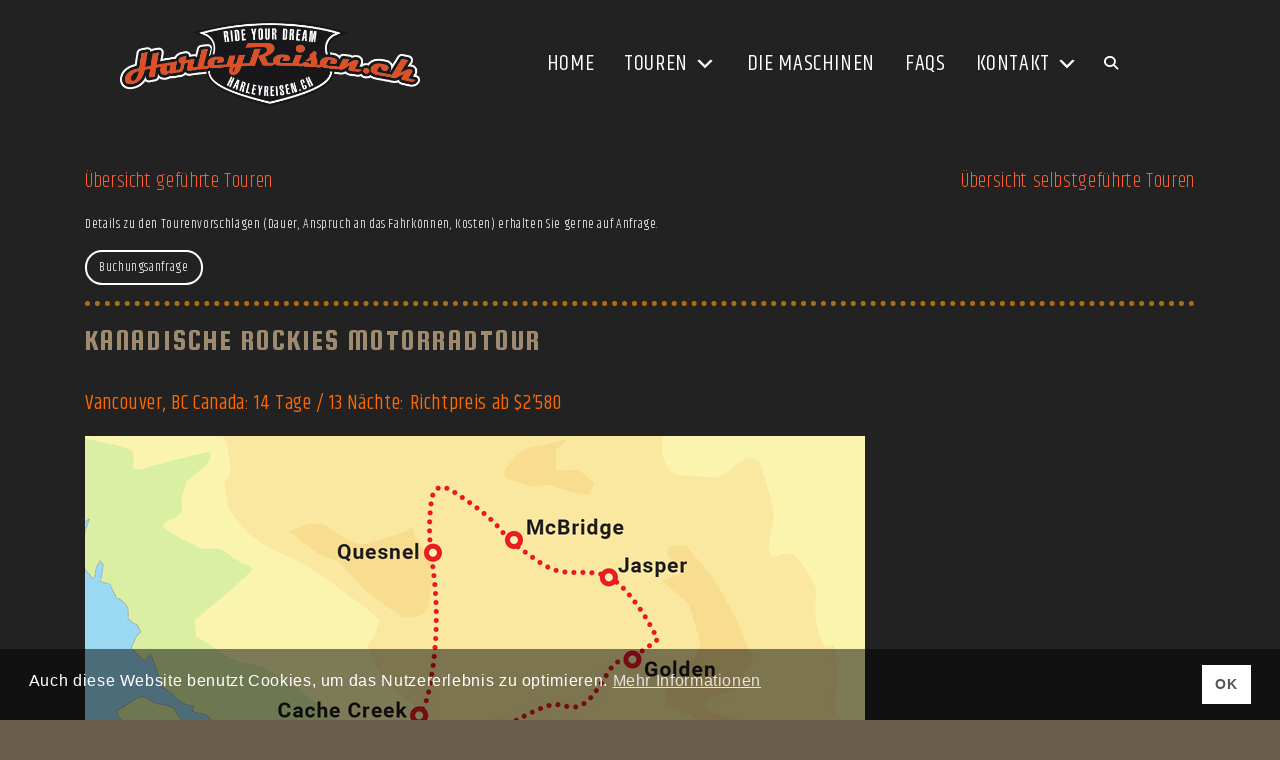

--- FILE ---
content_type: text/html; charset=UTF-8
request_url: https://www.harleyreisen.ch/selbstgefuehrte-touren/kanadische-rockies-motorradtour/
body_size: 15512
content:
<!DOCTYPE html>
<html lang="de">
<head>
	<meta charset="UTF-8">
	
	<meta name="viewport" content="width=device-width, initial-scale=1, shrink-to-fit=no">

	<meta name='robots' content='index, follow, max-image-preview:large, max-snippet:-1, max-video-preview:-1' />

	<!-- This site is optimized with the Yoast SEO plugin v26.8 - https://yoast.com/product/yoast-seo-wordpress/ -->
	<title>Kanadische Rockies Motorradtour - harleyreisen.ch</title>
	<link rel="canonical" href="https://www.harleyreisen.ch/selbstgefuehrte-touren/kanadische-rockies-motorradtour/" />
	<meta property="og:locale" content="de_DE" />
	<meta property="og:type" content="article" />
	<meta property="og:title" content="Kanadische Rockies Motorradtour - harleyreisen.ch" />
	<meta property="og:description" content="Vancouver, BC Canada: 14 Tage / 13 Nächte: Richtpreis ab $2&#8217;580 Diese Tour beinhaltet alles, was die kanadischen Rockies zu bieten haben und ist perfekt für alle Naturliebhaber und Fans von Nationalparks. Freuen Sie sich auf 2 Wochen voller Abenteuer und Entspannung. Buchen Sie noch heute Ihr Kanadaabenteuer mit EagleRider" />
	<meta property="og:url" content="https://www.harleyreisen.ch/selbstgefuehrte-touren/kanadische-rockies-motorradtour/" />
	<meta property="og:site_name" content="harleyreisen.ch" />
	<meta property="article:published_time" content="2021-10-08T08:43:31+00:00" />
	<meta property="article:modified_time" content="2021-10-18T18:30:26+00:00" />
	<meta property="og:image" content="https://www.harleyreisen.ch/wp-content/uploads/2021/10/109-tour-canadian-rockies-motorcycle-tour-eaglerider.jpg" />
	<meta property="og:image:width" content="780" />
	<meta property="og:image:height" content="520" />
	<meta property="og:image:type" content="image/jpeg" />
	<meta name="author" content="Dawa Sigrist" />
	<meta name="twitter:card" content="summary_large_image" />
	<meta name="twitter:label1" content="Verfasst von" />
	<meta name="twitter:data1" content="Dawa Sigrist" />
	<meta name="twitter:label2" content="Geschätzte Lesezeit" />
	<meta name="twitter:data2" content="1 Minute" />
	<script type="application/ld+json" class="yoast-schema-graph">{"@context":"https://schema.org","@graph":[{"@type":"Article","@id":"https://www.harleyreisen.ch/selbstgefuehrte-touren/kanadische-rockies-motorradtour/#article","isPartOf":{"@id":"https://www.harleyreisen.ch/selbstgefuehrte-touren/kanadische-rockies-motorradtour/"},"author":{"name":"Dawa Sigrist","@id":"https://www.harleyreisen.ch/#/schema/person/e6cb92c5c7cfd28dda670b1cbd589be6"},"headline":"Kanadische Rockies Motorradtour","datePublished":"2021-10-08T08:43:31+00:00","dateModified":"2021-10-18T18:30:26+00:00","mainEntityOfPage":{"@id":"https://www.harleyreisen.ch/selbstgefuehrte-touren/kanadische-rockies-motorradtour/"},"wordCount":51,"publisher":{"@id":"https://www.harleyreisen.ch/#organization"},"image":{"@id":"https://www.harleyreisen.ch/selbstgefuehrte-touren/kanadische-rockies-motorradtour/#primaryimage"},"thumbnailUrl":"https://www.harleyreisen.ch/wp-content/uploads/2021/10/109-tour-canadian-rockies-motorcycle-tour-eaglerider.jpg","articleSection":["Selbstgeführte- / Private-Touren"],"inLanguage":"de"},{"@type":"WebPage","@id":"https://www.harleyreisen.ch/selbstgefuehrte-touren/kanadische-rockies-motorradtour/","url":"https://www.harleyreisen.ch/selbstgefuehrte-touren/kanadische-rockies-motorradtour/","name":"Kanadische Rockies Motorradtour - harleyreisen.ch","isPartOf":{"@id":"https://www.harleyreisen.ch/#website"},"primaryImageOfPage":{"@id":"https://www.harleyreisen.ch/selbstgefuehrte-touren/kanadische-rockies-motorradtour/#primaryimage"},"image":{"@id":"https://www.harleyreisen.ch/selbstgefuehrte-touren/kanadische-rockies-motorradtour/#primaryimage"},"thumbnailUrl":"https://www.harleyreisen.ch/wp-content/uploads/2021/10/109-tour-canadian-rockies-motorcycle-tour-eaglerider.jpg","datePublished":"2021-10-08T08:43:31+00:00","dateModified":"2021-10-18T18:30:26+00:00","breadcrumb":{"@id":"https://www.harleyreisen.ch/selbstgefuehrte-touren/kanadische-rockies-motorradtour/#breadcrumb"},"inLanguage":"de","potentialAction":[{"@type":"ReadAction","target":["https://www.harleyreisen.ch/selbstgefuehrte-touren/kanadische-rockies-motorradtour/"]}]},{"@type":"ImageObject","inLanguage":"de","@id":"https://www.harleyreisen.ch/selbstgefuehrte-touren/kanadische-rockies-motorradtour/#primaryimage","url":"https://www.harleyreisen.ch/wp-content/uploads/2021/10/109-tour-canadian-rockies-motorcycle-tour-eaglerider.jpg","contentUrl":"https://www.harleyreisen.ch/wp-content/uploads/2021/10/109-tour-canadian-rockies-motorcycle-tour-eaglerider.jpg","width":780,"height":520},{"@type":"BreadcrumbList","@id":"https://www.harleyreisen.ch/selbstgefuehrte-touren/kanadische-rockies-motorradtour/#breadcrumb","itemListElement":[{"@type":"ListItem","position":1,"name":"Startseite","item":"https://www.harleyreisen.ch/"},{"@type":"ListItem","position":2,"name":"Kanadische Rockies Motorradtour"}]},{"@type":"WebSite","@id":"https://www.harleyreisen.ch/#website","url":"https://www.harleyreisen.ch/","name":"harleyreisen.ch","description":"Harley-Reisen in den USA","publisher":{"@id":"https://www.harleyreisen.ch/#organization"},"potentialAction":[{"@type":"SearchAction","target":{"@type":"EntryPoint","urlTemplate":"https://www.harleyreisen.ch/?s={search_term_string}"},"query-input":{"@type":"PropertyValueSpecification","valueRequired":true,"valueName":"search_term_string"}}],"inLanguage":"de"},{"@type":"Organization","@id":"https://www.harleyreisen.ch/#organization","name":"harleyreisen.ch","url":"https://www.harleyreisen.ch/","logo":{"@type":"ImageObject","inLanguage":"de","@id":"https://www.harleyreisen.ch/#/schema/logo/image/","url":"https://www.harleyreisen.ch/wp-content/uploads/2021/10/mainlogo-whiteborder.png","contentUrl":"https://www.harleyreisen.ch/wp-content/uploads/2021/10/mainlogo-whiteborder.png","width":565,"height":160,"caption":"harleyreisen.ch"},"image":{"@id":"https://www.harleyreisen.ch/#/schema/logo/image/"}},{"@type":"Person","@id":"https://www.harleyreisen.ch/#/schema/person/e6cb92c5c7cfd28dda670b1cbd589be6","name":"Dawa Sigrist","url":"https://www.harleyreisen.ch/author/tcttadmhrsite21/"}]}</script>
	<!-- / Yoast SEO plugin. -->


<link rel='dns-prefetch' href='//fonts.googleapis.com' />
<link rel="alternate" type="application/rss+xml" title="harleyreisen.ch &raquo; Feed" href="https://www.harleyreisen.ch/feed/" />
<link rel="alternate" type="application/rss+xml" title="harleyreisen.ch &raquo; Kommentar-Feed" href="https://www.harleyreisen.ch/comments/feed/" />
<link rel="alternate" type="application/rss+xml" title="harleyreisen.ch &raquo; Kommentar-Feed zu Kanadische Rockies Motorradtour" href="https://www.harleyreisen.ch/selbstgefuehrte-touren/kanadische-rockies-motorradtour/feed/" />
<link rel="alternate" title="oEmbed (JSON)" type="application/json+oembed" href="https://www.harleyreisen.ch/wp-json/oembed/1.0/embed?url=https%3A%2F%2Fwww.harleyreisen.ch%2Fselbstgefuehrte-touren%2Fkanadische-rockies-motorradtour%2F" />
<link rel="alternate" title="oEmbed (XML)" type="text/xml+oembed" href="https://www.harleyreisen.ch/wp-json/oembed/1.0/embed?url=https%3A%2F%2Fwww.harleyreisen.ch%2Fselbstgefuehrte-touren%2Fkanadische-rockies-motorradtour%2F&#038;format=xml" />
<style id='wp-img-auto-sizes-contain-inline-css'>
img:is([sizes=auto i],[sizes^="auto," i]){contain-intrinsic-size:3000px 1500px}
/*# sourceURL=wp-img-auto-sizes-contain-inline-css */
</style>
<style id='wp-emoji-styles-inline-css'>

	img.wp-smiley, img.emoji {
		display: inline !important;
		border: none !important;
		box-shadow: none !important;
		height: 1em !important;
		width: 1em !important;
		margin: 0 0.07em !important;
		vertical-align: -0.1em !important;
		background: none !important;
		padding: 0 !important;
	}
/*# sourceURL=wp-emoji-styles-inline-css */
</style>
<style id='wp-block-library-inline-css'>
:root{--wp-block-synced-color:#7a00df;--wp-block-synced-color--rgb:122,0,223;--wp-bound-block-color:var(--wp-block-synced-color);--wp-editor-canvas-background:#ddd;--wp-admin-theme-color:#007cba;--wp-admin-theme-color--rgb:0,124,186;--wp-admin-theme-color-darker-10:#006ba1;--wp-admin-theme-color-darker-10--rgb:0,107,160.5;--wp-admin-theme-color-darker-20:#005a87;--wp-admin-theme-color-darker-20--rgb:0,90,135;--wp-admin-border-width-focus:2px}@media (min-resolution:192dpi){:root{--wp-admin-border-width-focus:1.5px}}.wp-element-button{cursor:pointer}:root .has-very-light-gray-background-color{background-color:#eee}:root .has-very-dark-gray-background-color{background-color:#313131}:root .has-very-light-gray-color{color:#eee}:root .has-very-dark-gray-color{color:#313131}:root .has-vivid-green-cyan-to-vivid-cyan-blue-gradient-background{background:linear-gradient(135deg,#00d084,#0693e3)}:root .has-purple-crush-gradient-background{background:linear-gradient(135deg,#34e2e4,#4721fb 50%,#ab1dfe)}:root .has-hazy-dawn-gradient-background{background:linear-gradient(135deg,#faaca8,#dad0ec)}:root .has-subdued-olive-gradient-background{background:linear-gradient(135deg,#fafae1,#67a671)}:root .has-atomic-cream-gradient-background{background:linear-gradient(135deg,#fdd79a,#004a59)}:root .has-nightshade-gradient-background{background:linear-gradient(135deg,#330968,#31cdcf)}:root .has-midnight-gradient-background{background:linear-gradient(135deg,#020381,#2874fc)}:root{--wp--preset--font-size--normal:16px;--wp--preset--font-size--huge:42px}.has-regular-font-size{font-size:1em}.has-larger-font-size{font-size:2.625em}.has-normal-font-size{font-size:var(--wp--preset--font-size--normal)}.has-huge-font-size{font-size:var(--wp--preset--font-size--huge)}.has-text-align-center{text-align:center}.has-text-align-left{text-align:left}.has-text-align-right{text-align:right}.has-fit-text{white-space:nowrap!important}#end-resizable-editor-section{display:none}.aligncenter{clear:both}.items-justified-left{justify-content:flex-start}.items-justified-center{justify-content:center}.items-justified-right{justify-content:flex-end}.items-justified-space-between{justify-content:space-between}.screen-reader-text{border:0;clip-path:inset(50%);height:1px;margin:-1px;overflow:hidden;padding:0;position:absolute;width:1px;word-wrap:normal!important}.screen-reader-text:focus{background-color:#ddd;clip-path:none;color:#444;display:block;font-size:1em;height:auto;left:5px;line-height:normal;padding:15px 23px 14px;text-decoration:none;top:5px;width:auto;z-index:100000}html :where(.has-border-color){border-style:solid}html :where([style*=border-top-color]){border-top-style:solid}html :where([style*=border-right-color]){border-right-style:solid}html :where([style*=border-bottom-color]){border-bottom-style:solid}html :where([style*=border-left-color]){border-left-style:solid}html :where([style*=border-width]){border-style:solid}html :where([style*=border-top-width]){border-top-style:solid}html :where([style*=border-right-width]){border-right-style:solid}html :where([style*=border-bottom-width]){border-bottom-style:solid}html :where([style*=border-left-width]){border-left-style:solid}html :where(img[class*=wp-image-]){height:auto;max-width:100%}:where(figure){margin:0 0 1em}html :where(.is-position-sticky){--wp-admin--admin-bar--position-offset:var(--wp-admin--admin-bar--height,0px)}@media screen and (max-width:600px){html :where(.is-position-sticky){--wp-admin--admin-bar--position-offset:0px}}

/*# sourceURL=wp-block-library-inline-css */
</style><style id='wp-block-button-inline-css'>
.wp-block-button__link{align-content:center;box-sizing:border-box;cursor:pointer;display:inline-block;height:100%;text-align:center;word-break:break-word}.wp-block-button__link.aligncenter{text-align:center}.wp-block-button__link.alignright{text-align:right}:where(.wp-block-button__link){border-radius:9999px;box-shadow:none;padding:calc(.667em + 2px) calc(1.333em + 2px);text-decoration:none}.wp-block-button[style*=text-decoration] .wp-block-button__link{text-decoration:inherit}.wp-block-buttons>.wp-block-button.has-custom-width{max-width:none}.wp-block-buttons>.wp-block-button.has-custom-width .wp-block-button__link{width:100%}.wp-block-buttons>.wp-block-button.has-custom-font-size .wp-block-button__link{font-size:inherit}.wp-block-buttons>.wp-block-button.wp-block-button__width-25{width:calc(25% - var(--wp--style--block-gap, .5em)*.75)}.wp-block-buttons>.wp-block-button.wp-block-button__width-50{width:calc(50% - var(--wp--style--block-gap, .5em)*.5)}.wp-block-buttons>.wp-block-button.wp-block-button__width-75{width:calc(75% - var(--wp--style--block-gap, .5em)*.25)}.wp-block-buttons>.wp-block-button.wp-block-button__width-100{flex-basis:100%;width:100%}.wp-block-buttons.is-vertical>.wp-block-button.wp-block-button__width-25{width:25%}.wp-block-buttons.is-vertical>.wp-block-button.wp-block-button__width-50{width:50%}.wp-block-buttons.is-vertical>.wp-block-button.wp-block-button__width-75{width:75%}.wp-block-button.is-style-squared,.wp-block-button__link.wp-block-button.is-style-squared{border-radius:0}.wp-block-button.no-border-radius,.wp-block-button__link.no-border-radius{border-radius:0!important}:root :where(.wp-block-button .wp-block-button__link.is-style-outline),:root :where(.wp-block-button.is-style-outline>.wp-block-button__link){border:2px solid;padding:.667em 1.333em}:root :where(.wp-block-button .wp-block-button__link.is-style-outline:not(.has-text-color)),:root :where(.wp-block-button.is-style-outline>.wp-block-button__link:not(.has-text-color)){color:currentColor}:root :where(.wp-block-button .wp-block-button__link.is-style-outline:not(.has-background)),:root :where(.wp-block-button.is-style-outline>.wp-block-button__link:not(.has-background)){background-color:initial;background-image:none}
/*# sourceURL=https://www.harleyreisen.ch/wp-includes/blocks/button/style.min.css */
</style>
<style id='wp-block-heading-inline-css'>
h1:where(.wp-block-heading).has-background,h2:where(.wp-block-heading).has-background,h3:where(.wp-block-heading).has-background,h4:where(.wp-block-heading).has-background,h5:where(.wp-block-heading).has-background,h6:where(.wp-block-heading).has-background{padding:1.25em 2.375em}h1.has-text-align-left[style*=writing-mode]:where([style*=vertical-lr]),h1.has-text-align-right[style*=writing-mode]:where([style*=vertical-rl]),h2.has-text-align-left[style*=writing-mode]:where([style*=vertical-lr]),h2.has-text-align-right[style*=writing-mode]:where([style*=vertical-rl]),h3.has-text-align-left[style*=writing-mode]:where([style*=vertical-lr]),h3.has-text-align-right[style*=writing-mode]:where([style*=vertical-rl]),h4.has-text-align-left[style*=writing-mode]:where([style*=vertical-lr]),h4.has-text-align-right[style*=writing-mode]:where([style*=vertical-rl]),h5.has-text-align-left[style*=writing-mode]:where([style*=vertical-lr]),h5.has-text-align-right[style*=writing-mode]:where([style*=vertical-rl]),h6.has-text-align-left[style*=writing-mode]:where([style*=vertical-lr]),h6.has-text-align-right[style*=writing-mode]:where([style*=vertical-rl]){rotate:180deg}
/*# sourceURL=https://www.harleyreisen.ch/wp-includes/blocks/heading/style.min.css */
</style>
<style id='wp-block-image-inline-css'>
.wp-block-image>a,.wp-block-image>figure>a{display:inline-block}.wp-block-image img{box-sizing:border-box;height:auto;max-width:100%;vertical-align:bottom}@media not (prefers-reduced-motion){.wp-block-image img.hide{visibility:hidden}.wp-block-image img.show{animation:show-content-image .4s}}.wp-block-image[style*=border-radius] img,.wp-block-image[style*=border-radius]>a{border-radius:inherit}.wp-block-image.has-custom-border img{box-sizing:border-box}.wp-block-image.aligncenter{text-align:center}.wp-block-image.alignfull>a,.wp-block-image.alignwide>a{width:100%}.wp-block-image.alignfull img,.wp-block-image.alignwide img{height:auto;width:100%}.wp-block-image .aligncenter,.wp-block-image .alignleft,.wp-block-image .alignright,.wp-block-image.aligncenter,.wp-block-image.alignleft,.wp-block-image.alignright{display:table}.wp-block-image .aligncenter>figcaption,.wp-block-image .alignleft>figcaption,.wp-block-image .alignright>figcaption,.wp-block-image.aligncenter>figcaption,.wp-block-image.alignleft>figcaption,.wp-block-image.alignright>figcaption{caption-side:bottom;display:table-caption}.wp-block-image .alignleft{float:left;margin:.5em 1em .5em 0}.wp-block-image .alignright{float:right;margin:.5em 0 .5em 1em}.wp-block-image .aligncenter{margin-left:auto;margin-right:auto}.wp-block-image :where(figcaption){margin-bottom:1em;margin-top:.5em}.wp-block-image.is-style-circle-mask img{border-radius:9999px}@supports ((-webkit-mask-image:none) or (mask-image:none)) or (-webkit-mask-image:none){.wp-block-image.is-style-circle-mask img{border-radius:0;-webkit-mask-image:url('data:image/svg+xml;utf8,<svg viewBox="0 0 100 100" xmlns="http://www.w3.org/2000/svg"><circle cx="50" cy="50" r="50"/></svg>');mask-image:url('data:image/svg+xml;utf8,<svg viewBox="0 0 100 100" xmlns="http://www.w3.org/2000/svg"><circle cx="50" cy="50" r="50"/></svg>');mask-mode:alpha;-webkit-mask-position:center;mask-position:center;-webkit-mask-repeat:no-repeat;mask-repeat:no-repeat;-webkit-mask-size:contain;mask-size:contain}}:root :where(.wp-block-image.is-style-rounded img,.wp-block-image .is-style-rounded img){border-radius:9999px}.wp-block-image figure{margin:0}.wp-lightbox-container{display:flex;flex-direction:column;position:relative}.wp-lightbox-container img{cursor:zoom-in}.wp-lightbox-container img:hover+button{opacity:1}.wp-lightbox-container button{align-items:center;backdrop-filter:blur(16px) saturate(180%);background-color:#5a5a5a40;border:none;border-radius:4px;cursor:zoom-in;display:flex;height:20px;justify-content:center;opacity:0;padding:0;position:absolute;right:16px;text-align:center;top:16px;width:20px;z-index:100}@media not (prefers-reduced-motion){.wp-lightbox-container button{transition:opacity .2s ease}}.wp-lightbox-container button:focus-visible{outline:3px auto #5a5a5a40;outline:3px auto -webkit-focus-ring-color;outline-offset:3px}.wp-lightbox-container button:hover{cursor:pointer;opacity:1}.wp-lightbox-container button:focus{opacity:1}.wp-lightbox-container button:focus,.wp-lightbox-container button:hover,.wp-lightbox-container button:not(:hover):not(:active):not(.has-background){background-color:#5a5a5a40;border:none}.wp-lightbox-overlay{box-sizing:border-box;cursor:zoom-out;height:100vh;left:0;overflow:hidden;position:fixed;top:0;visibility:hidden;width:100%;z-index:100000}.wp-lightbox-overlay .close-button{align-items:center;cursor:pointer;display:flex;justify-content:center;min-height:40px;min-width:40px;padding:0;position:absolute;right:calc(env(safe-area-inset-right) + 16px);top:calc(env(safe-area-inset-top) + 16px);z-index:5000000}.wp-lightbox-overlay .close-button:focus,.wp-lightbox-overlay .close-button:hover,.wp-lightbox-overlay .close-button:not(:hover):not(:active):not(.has-background){background:none;border:none}.wp-lightbox-overlay .lightbox-image-container{height:var(--wp--lightbox-container-height);left:50%;overflow:hidden;position:absolute;top:50%;transform:translate(-50%,-50%);transform-origin:top left;width:var(--wp--lightbox-container-width);z-index:9999999999}.wp-lightbox-overlay .wp-block-image{align-items:center;box-sizing:border-box;display:flex;height:100%;justify-content:center;margin:0;position:relative;transform-origin:0 0;width:100%;z-index:3000000}.wp-lightbox-overlay .wp-block-image img{height:var(--wp--lightbox-image-height);min-height:var(--wp--lightbox-image-height);min-width:var(--wp--lightbox-image-width);width:var(--wp--lightbox-image-width)}.wp-lightbox-overlay .wp-block-image figcaption{display:none}.wp-lightbox-overlay button{background:none;border:none}.wp-lightbox-overlay .scrim{background-color:#fff;height:100%;opacity:.9;position:absolute;width:100%;z-index:2000000}.wp-lightbox-overlay.active{visibility:visible}@media not (prefers-reduced-motion){.wp-lightbox-overlay.active{animation:turn-on-visibility .25s both}.wp-lightbox-overlay.active img{animation:turn-on-visibility .35s both}.wp-lightbox-overlay.show-closing-animation:not(.active){animation:turn-off-visibility .35s both}.wp-lightbox-overlay.show-closing-animation:not(.active) img{animation:turn-off-visibility .25s both}.wp-lightbox-overlay.zoom.active{animation:none;opacity:1;visibility:visible}.wp-lightbox-overlay.zoom.active .lightbox-image-container{animation:lightbox-zoom-in .4s}.wp-lightbox-overlay.zoom.active .lightbox-image-container img{animation:none}.wp-lightbox-overlay.zoom.active .scrim{animation:turn-on-visibility .4s forwards}.wp-lightbox-overlay.zoom.show-closing-animation:not(.active){animation:none}.wp-lightbox-overlay.zoom.show-closing-animation:not(.active) .lightbox-image-container{animation:lightbox-zoom-out .4s}.wp-lightbox-overlay.zoom.show-closing-animation:not(.active) .lightbox-image-container img{animation:none}.wp-lightbox-overlay.zoom.show-closing-animation:not(.active) .scrim{animation:turn-off-visibility .4s forwards}}@keyframes show-content-image{0%{visibility:hidden}99%{visibility:hidden}to{visibility:visible}}@keyframes turn-on-visibility{0%{opacity:0}to{opacity:1}}@keyframes turn-off-visibility{0%{opacity:1;visibility:visible}99%{opacity:0;visibility:visible}to{opacity:0;visibility:hidden}}@keyframes lightbox-zoom-in{0%{transform:translate(calc((-100vw + var(--wp--lightbox-scrollbar-width))/2 + var(--wp--lightbox-initial-left-position)),calc(-50vh + var(--wp--lightbox-initial-top-position))) scale(var(--wp--lightbox-scale))}to{transform:translate(-50%,-50%) scale(1)}}@keyframes lightbox-zoom-out{0%{transform:translate(-50%,-50%) scale(1);visibility:visible}99%{visibility:visible}to{transform:translate(calc((-100vw + var(--wp--lightbox-scrollbar-width))/2 + var(--wp--lightbox-initial-left-position)),calc(-50vh + var(--wp--lightbox-initial-top-position))) scale(var(--wp--lightbox-scale));visibility:hidden}}
/*# sourceURL=https://www.harleyreisen.ch/wp-includes/blocks/image/style.min.css */
</style>
<style id='wp-block-image-theme-inline-css'>
:root :where(.wp-block-image figcaption){color:#555;font-size:13px;text-align:center}.is-dark-theme :root :where(.wp-block-image figcaption){color:#ffffffa6}.wp-block-image{margin:0 0 1em}
/*# sourceURL=https://www.harleyreisen.ch/wp-includes/blocks/image/theme.min.css */
</style>
<style id='wp-block-list-inline-css'>
ol,ul{box-sizing:border-box}:root :where(.wp-block-list.has-background){padding:1.25em 2.375em}
/*# sourceURL=https://www.harleyreisen.ch/wp-includes/blocks/list/style.min.css */
</style>
<style id='wp-block-buttons-inline-css'>
.wp-block-buttons{box-sizing:border-box}.wp-block-buttons.is-vertical{flex-direction:column}.wp-block-buttons.is-vertical>.wp-block-button:last-child{margin-bottom:0}.wp-block-buttons>.wp-block-button{display:inline-block;margin:0}.wp-block-buttons.is-content-justification-left{justify-content:flex-start}.wp-block-buttons.is-content-justification-left.is-vertical{align-items:flex-start}.wp-block-buttons.is-content-justification-center{justify-content:center}.wp-block-buttons.is-content-justification-center.is-vertical{align-items:center}.wp-block-buttons.is-content-justification-right{justify-content:flex-end}.wp-block-buttons.is-content-justification-right.is-vertical{align-items:flex-end}.wp-block-buttons.is-content-justification-space-between{justify-content:space-between}.wp-block-buttons.aligncenter{text-align:center}.wp-block-buttons:not(.is-content-justification-space-between,.is-content-justification-right,.is-content-justification-left,.is-content-justification-center) .wp-block-button.aligncenter{margin-left:auto;margin-right:auto;width:100%}.wp-block-buttons[style*=text-decoration] .wp-block-button,.wp-block-buttons[style*=text-decoration] .wp-block-button__link{text-decoration:inherit}.wp-block-buttons.has-custom-font-size .wp-block-button__link{font-size:inherit}.wp-block-buttons .wp-block-button__link{width:100%}.wp-block-button.aligncenter{text-align:center}
/*# sourceURL=https://www.harleyreisen.ch/wp-includes/blocks/buttons/style.min.css */
</style>
<style id='wp-block-columns-inline-css'>
.wp-block-columns{box-sizing:border-box;display:flex;flex-wrap:wrap!important}@media (min-width:782px){.wp-block-columns{flex-wrap:nowrap!important}}.wp-block-columns{align-items:normal!important}.wp-block-columns.are-vertically-aligned-top{align-items:flex-start}.wp-block-columns.are-vertically-aligned-center{align-items:center}.wp-block-columns.are-vertically-aligned-bottom{align-items:flex-end}@media (max-width:781px){.wp-block-columns:not(.is-not-stacked-on-mobile)>.wp-block-column{flex-basis:100%!important}}@media (min-width:782px){.wp-block-columns:not(.is-not-stacked-on-mobile)>.wp-block-column{flex-basis:0;flex-grow:1}.wp-block-columns:not(.is-not-stacked-on-mobile)>.wp-block-column[style*=flex-basis]{flex-grow:0}}.wp-block-columns.is-not-stacked-on-mobile{flex-wrap:nowrap!important}.wp-block-columns.is-not-stacked-on-mobile>.wp-block-column{flex-basis:0;flex-grow:1}.wp-block-columns.is-not-stacked-on-mobile>.wp-block-column[style*=flex-basis]{flex-grow:0}:where(.wp-block-columns){margin-bottom:1.75em}:where(.wp-block-columns.has-background){padding:1.25em 2.375em}.wp-block-column{flex-grow:1;min-width:0;overflow-wrap:break-word;word-break:break-word}.wp-block-column.is-vertically-aligned-top{align-self:flex-start}.wp-block-column.is-vertically-aligned-center{align-self:center}.wp-block-column.is-vertically-aligned-bottom{align-self:flex-end}.wp-block-column.is-vertically-aligned-stretch{align-self:stretch}.wp-block-column.is-vertically-aligned-bottom,.wp-block-column.is-vertically-aligned-center,.wp-block-column.is-vertically-aligned-top{width:100%}
/*# sourceURL=https://www.harleyreisen.ch/wp-includes/blocks/columns/style.min.css */
</style>
<style id='wp-block-group-inline-css'>
.wp-block-group{box-sizing:border-box}:where(.wp-block-group.wp-block-group-is-layout-constrained){position:relative}
/*# sourceURL=https://www.harleyreisen.ch/wp-includes/blocks/group/style.min.css */
</style>
<style id='wp-block-group-theme-inline-css'>
:where(.wp-block-group.has-background){padding:1.25em 2.375em}
/*# sourceURL=https://www.harleyreisen.ch/wp-includes/blocks/group/theme.min.css */
</style>
<style id='wp-block-separator-inline-css'>
@charset "UTF-8";.wp-block-separator{border:none;border-top:2px solid}:root :where(.wp-block-separator.is-style-dots){height:auto;line-height:1;text-align:center}:root :where(.wp-block-separator.is-style-dots):before{color:currentColor;content:"···";font-family:serif;font-size:1.5em;letter-spacing:2em;padding-left:2em}.wp-block-separator.is-style-dots{background:none!important;border:none!important}
/*# sourceURL=https://www.harleyreisen.ch/wp-includes/blocks/separator/style.min.css */
</style>
<style id='wp-block-separator-theme-inline-css'>
.wp-block-separator.has-css-opacity{opacity:.4}.wp-block-separator{border:none;border-bottom:2px solid;margin-left:auto;margin-right:auto}.wp-block-separator.has-alpha-channel-opacity{opacity:1}.wp-block-separator:not(.is-style-wide):not(.is-style-dots){width:100px}.wp-block-separator.has-background:not(.is-style-dots){border-bottom:none;height:1px}.wp-block-separator.has-background:not(.is-style-wide):not(.is-style-dots){height:2px}
/*# sourceURL=https://www.harleyreisen.ch/wp-includes/blocks/separator/theme.min.css */
</style>
<style id='global-styles-inline-css'>
:root{--wp--preset--aspect-ratio--square: 1;--wp--preset--aspect-ratio--4-3: 4/3;--wp--preset--aspect-ratio--3-4: 3/4;--wp--preset--aspect-ratio--3-2: 3/2;--wp--preset--aspect-ratio--2-3: 2/3;--wp--preset--aspect-ratio--16-9: 16/9;--wp--preset--aspect-ratio--9-16: 9/16;--wp--preset--color--black: #000000;--wp--preset--color--cyan-bluish-gray: #abb8c3;--wp--preset--color--white: #ffffff;--wp--preset--color--pale-pink: #f78da7;--wp--preset--color--vivid-red: #cf2e2e;--wp--preset--color--luminous-vivid-orange: #ff6900;--wp--preset--color--luminous-vivid-amber: #fcb900;--wp--preset--color--light-green-cyan: #7bdcb5;--wp--preset--color--vivid-green-cyan: #00d084;--wp--preset--color--pale-cyan-blue: #8ed1fc;--wp--preset--color--vivid-cyan-blue: #0693e3;--wp--preset--color--vivid-purple: #9b51e0;--wp--preset--gradient--vivid-cyan-blue-to-vivid-purple: linear-gradient(135deg,rgb(6,147,227) 0%,rgb(155,81,224) 100%);--wp--preset--gradient--light-green-cyan-to-vivid-green-cyan: linear-gradient(135deg,rgb(122,220,180) 0%,rgb(0,208,130) 100%);--wp--preset--gradient--luminous-vivid-amber-to-luminous-vivid-orange: linear-gradient(135deg,rgb(252,185,0) 0%,rgb(255,105,0) 100%);--wp--preset--gradient--luminous-vivid-orange-to-vivid-red: linear-gradient(135deg,rgb(255,105,0) 0%,rgb(207,46,46) 100%);--wp--preset--gradient--very-light-gray-to-cyan-bluish-gray: linear-gradient(135deg,rgb(238,238,238) 0%,rgb(169,184,195) 100%);--wp--preset--gradient--cool-to-warm-spectrum: linear-gradient(135deg,rgb(74,234,220) 0%,rgb(151,120,209) 20%,rgb(207,42,186) 40%,rgb(238,44,130) 60%,rgb(251,105,98) 80%,rgb(254,248,76) 100%);--wp--preset--gradient--blush-light-purple: linear-gradient(135deg,rgb(255,206,236) 0%,rgb(152,150,240) 100%);--wp--preset--gradient--blush-bordeaux: linear-gradient(135deg,rgb(254,205,165) 0%,rgb(254,45,45) 50%,rgb(107,0,62) 100%);--wp--preset--gradient--luminous-dusk: linear-gradient(135deg,rgb(255,203,112) 0%,rgb(199,81,192) 50%,rgb(65,88,208) 100%);--wp--preset--gradient--pale-ocean: linear-gradient(135deg,rgb(255,245,203) 0%,rgb(182,227,212) 50%,rgb(51,167,181) 100%);--wp--preset--gradient--electric-grass: linear-gradient(135deg,rgb(202,248,128) 0%,rgb(113,206,126) 100%);--wp--preset--gradient--midnight: linear-gradient(135deg,rgb(2,3,129) 0%,rgb(40,116,252) 100%);--wp--preset--font-size--small: 13px;--wp--preset--font-size--medium: 20px;--wp--preset--font-size--large: 36px;--wp--preset--font-size--x-large: 42px;--wp--preset--spacing--20: 0.44rem;--wp--preset--spacing--30: 0.67rem;--wp--preset--spacing--40: 1rem;--wp--preset--spacing--50: 1.5rem;--wp--preset--spacing--60: 2.25rem;--wp--preset--spacing--70: 3.38rem;--wp--preset--spacing--80: 5.06rem;--wp--preset--shadow--natural: 6px 6px 9px rgba(0, 0, 0, 0.2);--wp--preset--shadow--deep: 12px 12px 50px rgba(0, 0, 0, 0.4);--wp--preset--shadow--sharp: 6px 6px 0px rgba(0, 0, 0, 0.2);--wp--preset--shadow--outlined: 6px 6px 0px -3px rgb(255, 255, 255), 6px 6px rgb(0, 0, 0);--wp--preset--shadow--crisp: 6px 6px 0px rgb(0, 0, 0);}:where(.is-layout-flex){gap: 0.5em;}:where(.is-layout-grid){gap: 0.5em;}body .is-layout-flex{display: flex;}.is-layout-flex{flex-wrap: wrap;align-items: center;}.is-layout-flex > :is(*, div){margin: 0;}body .is-layout-grid{display: grid;}.is-layout-grid > :is(*, div){margin: 0;}:where(.wp-block-columns.is-layout-flex){gap: 2em;}:where(.wp-block-columns.is-layout-grid){gap: 2em;}:where(.wp-block-post-template.is-layout-flex){gap: 1.25em;}:where(.wp-block-post-template.is-layout-grid){gap: 1.25em;}.has-black-color{color: var(--wp--preset--color--black) !important;}.has-cyan-bluish-gray-color{color: var(--wp--preset--color--cyan-bluish-gray) !important;}.has-white-color{color: var(--wp--preset--color--white) !important;}.has-pale-pink-color{color: var(--wp--preset--color--pale-pink) !important;}.has-vivid-red-color{color: var(--wp--preset--color--vivid-red) !important;}.has-luminous-vivid-orange-color{color: var(--wp--preset--color--luminous-vivid-orange) !important;}.has-luminous-vivid-amber-color{color: var(--wp--preset--color--luminous-vivid-amber) !important;}.has-light-green-cyan-color{color: var(--wp--preset--color--light-green-cyan) !important;}.has-vivid-green-cyan-color{color: var(--wp--preset--color--vivid-green-cyan) !important;}.has-pale-cyan-blue-color{color: var(--wp--preset--color--pale-cyan-blue) !important;}.has-vivid-cyan-blue-color{color: var(--wp--preset--color--vivid-cyan-blue) !important;}.has-vivid-purple-color{color: var(--wp--preset--color--vivid-purple) !important;}.has-black-background-color{background-color: var(--wp--preset--color--black) !important;}.has-cyan-bluish-gray-background-color{background-color: var(--wp--preset--color--cyan-bluish-gray) !important;}.has-white-background-color{background-color: var(--wp--preset--color--white) !important;}.has-pale-pink-background-color{background-color: var(--wp--preset--color--pale-pink) !important;}.has-vivid-red-background-color{background-color: var(--wp--preset--color--vivid-red) !important;}.has-luminous-vivid-orange-background-color{background-color: var(--wp--preset--color--luminous-vivid-orange) !important;}.has-luminous-vivid-amber-background-color{background-color: var(--wp--preset--color--luminous-vivid-amber) !important;}.has-light-green-cyan-background-color{background-color: var(--wp--preset--color--light-green-cyan) !important;}.has-vivid-green-cyan-background-color{background-color: var(--wp--preset--color--vivid-green-cyan) !important;}.has-pale-cyan-blue-background-color{background-color: var(--wp--preset--color--pale-cyan-blue) !important;}.has-vivid-cyan-blue-background-color{background-color: var(--wp--preset--color--vivid-cyan-blue) !important;}.has-vivid-purple-background-color{background-color: var(--wp--preset--color--vivid-purple) !important;}.has-black-border-color{border-color: var(--wp--preset--color--black) !important;}.has-cyan-bluish-gray-border-color{border-color: var(--wp--preset--color--cyan-bluish-gray) !important;}.has-white-border-color{border-color: var(--wp--preset--color--white) !important;}.has-pale-pink-border-color{border-color: var(--wp--preset--color--pale-pink) !important;}.has-vivid-red-border-color{border-color: var(--wp--preset--color--vivid-red) !important;}.has-luminous-vivid-orange-border-color{border-color: var(--wp--preset--color--luminous-vivid-orange) !important;}.has-luminous-vivid-amber-border-color{border-color: var(--wp--preset--color--luminous-vivid-amber) !important;}.has-light-green-cyan-border-color{border-color: var(--wp--preset--color--light-green-cyan) !important;}.has-vivid-green-cyan-border-color{border-color: var(--wp--preset--color--vivid-green-cyan) !important;}.has-pale-cyan-blue-border-color{border-color: var(--wp--preset--color--pale-cyan-blue) !important;}.has-vivid-cyan-blue-border-color{border-color: var(--wp--preset--color--vivid-cyan-blue) !important;}.has-vivid-purple-border-color{border-color: var(--wp--preset--color--vivid-purple) !important;}.has-vivid-cyan-blue-to-vivid-purple-gradient-background{background: var(--wp--preset--gradient--vivid-cyan-blue-to-vivid-purple) !important;}.has-light-green-cyan-to-vivid-green-cyan-gradient-background{background: var(--wp--preset--gradient--light-green-cyan-to-vivid-green-cyan) !important;}.has-luminous-vivid-amber-to-luminous-vivid-orange-gradient-background{background: var(--wp--preset--gradient--luminous-vivid-amber-to-luminous-vivid-orange) !important;}.has-luminous-vivid-orange-to-vivid-red-gradient-background{background: var(--wp--preset--gradient--luminous-vivid-orange-to-vivid-red) !important;}.has-very-light-gray-to-cyan-bluish-gray-gradient-background{background: var(--wp--preset--gradient--very-light-gray-to-cyan-bluish-gray) !important;}.has-cool-to-warm-spectrum-gradient-background{background: var(--wp--preset--gradient--cool-to-warm-spectrum) !important;}.has-blush-light-purple-gradient-background{background: var(--wp--preset--gradient--blush-light-purple) !important;}.has-blush-bordeaux-gradient-background{background: var(--wp--preset--gradient--blush-bordeaux) !important;}.has-luminous-dusk-gradient-background{background: var(--wp--preset--gradient--luminous-dusk) !important;}.has-pale-ocean-gradient-background{background: var(--wp--preset--gradient--pale-ocean) !important;}.has-electric-grass-gradient-background{background: var(--wp--preset--gradient--electric-grass) !important;}.has-midnight-gradient-background{background: var(--wp--preset--gradient--midnight) !important;}.has-small-font-size{font-size: var(--wp--preset--font-size--small) !important;}.has-medium-font-size{font-size: var(--wp--preset--font-size--medium) !important;}.has-large-font-size{font-size: var(--wp--preset--font-size--large) !important;}.has-x-large-font-size{font-size: var(--wp--preset--font-size--x-large) !important;}
:where(.wp-block-columns.is-layout-flex){gap: 2em;}:where(.wp-block-columns.is-layout-grid){gap: 2em;}
/*# sourceURL=global-styles-inline-css */
</style>
<style id='block-style-variation-styles-inline-css'>
:root :where(.wp-block-button.is-style-outline--1 .wp-block-button__link){background: transparent none;border-color: currentColor;border-width: 2px;border-style: solid;color: currentColor;padding-top: 0.667em;padding-right: 1.33em;padding-bottom: 0.667em;padding-left: 1.33em;}
/*# sourceURL=block-style-variation-styles-inline-css */
</style>
<style id='core-block-supports-inline-css'>
.wp-container-core-columns-is-layout-9d6595d7{flex-wrap:nowrap;}
/*# sourceURL=core-block-supports-inline-css */
</style>

<style id='classic-theme-styles-inline-css'>
/*! This file is auto-generated */
.wp-block-button__link{color:#fff;background-color:#32373c;border-radius:9999px;box-shadow:none;text-decoration:none;padding:calc(.667em + 2px) calc(1.333em + 2px);font-size:1.125em}.wp-block-file__button{background:#32373c;color:#fff;text-decoration:none}
/*# sourceURL=/wp-includes/css/classic-themes.min.css */
</style>
<link rel='stylesheet' id='contact-form-7-css' href='https://www.harleyreisen.ch/wp-content/plugins/contact-form-7/includes/css/styles.css?ver=6.1.4' media='all' />
<link rel='stylesheet' id='baguettebox-css-css' href='https://www.harleyreisen.ch/wp-content/plugins/gallery-block-lightbox/dist/baguetteBox.min.css?ver=1.12.0' media='all' />
<link rel='stylesheet' id='flxmap-css' href='https://www.harleyreisen.ch/wp-content/plugins/wp-flexible-map/static/css/styles.css?ver=1.19.0' media='all' />
<link rel='stylesheet' id='nsc_bar_nice-cookie-consent-css' href='https://www.harleyreisen.ch/wp-content/plugins/beautiful-and-responsive-cookie-consent/public/cookieNSCconsent.min.css?ver=4.9.2' media='all' />
<link rel='stylesheet' id='megamenu-css' href='https://www.harleyreisen.ch/wp-content/uploads/maxmegamenu/style.css?ver=77004b' media='all' />
<link rel='stylesheet' id='dashicons-css' href='https://www.harleyreisen.ch/wp-includes/css/dashicons.min.css?ver=6.9' media='all' />
<link rel='stylesheet' id='megamenu-google-fonts-css' href='//fonts.googleapis.com/css?family=Khand%3A400%2C700&#038;ver=6.9' media='all' />
<link rel='stylesheet' id='megamenu-genericons-css' href='https://www.harleyreisen.ch/wp-content/plugins/megamenu-pro/icons/genericons/genericons/genericons.css?ver=2.4.4' media='all' />
<link rel='stylesheet' id='megamenu-fontawesome-css' href='https://www.harleyreisen.ch/wp-content/plugins/megamenu-pro/icons/fontawesome/css/font-awesome.min.css?ver=2.4.4' media='all' />
<link rel='stylesheet' id='megamenu-fontawesome5-css' href='https://www.harleyreisen.ch/wp-content/plugins/megamenu-pro/icons/fontawesome5/css/all.min.css?ver=2.4.4' media='all' />
<link rel='stylesheet' id='megamenu-fontawesome6-css' href='https://www.harleyreisen.ch/wp-content/plugins/megamenu-pro/icons/fontawesome6/css/all.min.css?ver=2.4.4' media='all' />
<link rel='stylesheet' id='style-css' href='https://www.harleyreisen.ch/wp-content/themes/marscom/style.css?ver=2.4.2' media='all' />
<link rel='stylesheet' id='main-css' href='https://www.harleyreisen.ch/wp-content/themes/marscom/assets/css/main3.css?ver=2.4.2' media='all' />
<link rel='stylesheet' id='wp-block-paragraph-css' href='https://www.harleyreisen.ch/wp-includes/blocks/paragraph/style.min.css?ver=6.9' media='all' />
<!--n2css--><!--n2js--><script src="https://www.harleyreisen.ch/wp-includes/js/jquery/jquery.min.js?ver=3.7.1" id="jquery-core-js"></script>
<script src="https://www.harleyreisen.ch/wp-includes/js/jquery/jquery-migrate.min.js?ver=3.4.1" id="jquery-migrate-js"></script>
<link rel="https://api.w.org/" href="https://www.harleyreisen.ch/wp-json/" /><link rel="alternate" title="JSON" type="application/json" href="https://www.harleyreisen.ch/wp-json/wp/v2/posts/1139" /><link rel="EditURI" type="application/rsd+xml" title="RSD" href="https://www.harleyreisen.ch/xmlrpc.php?rsd" />
<meta name="generator" content="WordPress 6.9" />
<link rel='shortlink' href='https://www.harleyreisen.ch/?p=1139' />
    
    <script type="text/javascript">
        var ajaxurl = 'https://www.harleyreisen.ch/wp-admin/admin-ajax.php';
    </script>
<link rel="icon" href="https://www.harleyreisen.ch/wp-content/uploads/2021/10/cropped-favicon-32x32.png" sizes="32x32" />
<link rel="icon" href="https://www.harleyreisen.ch/wp-content/uploads/2021/10/cropped-favicon-192x192.png" sizes="192x192" />
<link rel="apple-touch-icon" href="https://www.harleyreisen.ch/wp-content/uploads/2021/10/cropped-favicon-180x180.png" />
<meta name="msapplication-TileImage" content="https://www.harleyreisen.ch/wp-content/uploads/2021/10/cropped-favicon-270x270.png" />
<style type="text/css">/** Mega Menu CSS: fs **/</style>


<link rel="preconnect" href="https://fonts.googleapis.com">
<link rel="preconnect" href="https://fonts.gstatic.com" crossorigin>
<link href="https://fonts.googleapis.com/css2?family=Poppins:wght@200;300;600;700&family=Roboto:wght@300;500;900&display=swap" rel="stylesheet"> 
<link href="https://fonts.googleapis.com/css2?family=Squada+One&display=swap" rel="stylesheet"> 
<link href="https://fonts.googleapis.com/css2?family=Khand:wght@300;400&family=Nanum+Gothic&display=swap" rel="stylesheet"> 

<!-- back to top -->
<script src="//code.jquery.com/jquery-1.12.0.min.js"></script>
<script src="//code.jquery.com/jquery-migrate-1.2.1.min.js"></script>
<!-- end back to top -->

</head>




<body class="wp-singular post-template-default single single-post postid-1139 single-format-standard wp-theme-marscom mega-menu-main-menu">


<a href="#main" class="sr-only sr-only-focusable">Skip to main content</a>

<div id="wrapper">



<header>
			<nav id="header" class="navbar navbar-expand-md navbar-light bg-light">
		<div class="container">

<div class="col-md-4 col-sm-12">
				<a class="navbar-brand" href="https://www.harleyreisen.ch" title="harleyreisen.ch" rel="home">
											<img src="https://www.harleyreisen.ch/wp-content/uploads/2021/10/mainlogo-whiteborder.png" alt="harleyreisen.ch" />
									</a>
</div>		


<div class="col-md-8 col-sm-12">
					<div id="mega-menu-wrap-main-menu" class="mega-menu-wrap"><div class="mega-menu-toggle"><div class="mega-toggle-blocks-left"><div class='mega-toggle-block mega-logo-block mega-toggle-block-1' id='mega-toggle-block-1'><a class="mega-menu-logo" href="https://www.harleyreisen.ch" target="_self"><img class="mega-menu-logo" src="https://www.harleyreisen.ch/wp-content/uploads/2021/10/mainlogo-whiteborder.png" alt="Harleyreisen.ch" /></a></div></div><div class="mega-toggle-blocks-center"></div><div class="mega-toggle-blocks-right"><div class='mega-toggle-block mega-menu-toggle-block mega-toggle-block-2' id='mega-toggle-block-2' tabindex='0'><span class='mega-toggle-label' role='button' aria-expanded='false'><span class='mega-toggle-label-closed'></span><span class='mega-toggle-label-open'></span></span></div></div></div><ul id="mega-menu-main-menu" class="mega-menu max-mega-menu mega-menu-horizontal mega-no-js" data-event="hover_intent" data-effect="fade_up" data-effect-speed="200" data-effect-mobile="slide_right" data-effect-speed-mobile="400" data-mobile-force-width="false" data-second-click="go" data-document-click="collapse" data-vertical-behaviour="standard" data-breakpoint="768" data-unbind="true" data-mobile-state="collapse_all" data-mobile-direction="vertical" data-hover-intent-timeout="300" data-hover-intent-interval="100" data-overlay-desktop="false" data-overlay-mobile="false"><li class="mega-menu-item mega-menu-item-type-post_type mega-menu-item-object-page mega-menu-item-home mega-align-bottom-left mega-menu-flyout mega-menu-item-20" id="mega-menu-item-20"><a class="mega-menu-link" href="https://www.harleyreisen.ch/" tabindex="0">Home</a></li><li class="mega-menu-item mega-menu-item-type-custom mega-menu-item-object-custom mega-menu-item-has-children mega-align-bottom-right mega-menu-flyout mega-menu-item-944" id="mega-menu-item-944"><a class="mega-menu-link" href="#" aria-expanded="false" tabindex="0">Touren<span class="mega-indicator" aria-hidden="true"></span></a>
<ul class="mega-sub-menu">
<li class="mega-menu-item mega-menu-item-type-taxonomy mega-menu-item-object-category mega-menu-item-984" id="mega-menu-item-984"><a class="mega-menu-link" href="https://www.harleyreisen.ch/category/gefuehrte-touren/">Geführte Touren</a></li><li class="mega-menu-item mega-menu-item-type-taxonomy mega-menu-item-object-category mega-current-post-ancestor mega-current-menu-parent mega-current-post-parent mega-menu-item-998" id="mega-menu-item-998"><a class="mega-menu-link" href="https://www.harleyreisen.ch/category/selbstgefuehrte-touren/">Selbstgeführte- / Private-Touren</a></li><li class="mega-menu-item mega-menu-item-type-post_type mega-menu-item-object-page mega-menu-item-1718" id="mega-menu-item-1718"><a class="mega-menu-link" href="https://www.harleyreisen.ch/bike-only/">Bike only</a></li></ul>
</li><li class="mega-menu-item mega-menu-item-type-post_type mega-menu-item-object-page mega-align-bottom-left mega-menu-flyout mega-menu-item-962" id="mega-menu-item-962"><a class="mega-menu-link" href="https://www.harleyreisen.ch/die-maschinen/" tabindex="0">Die Maschinen</a></li><li class="mega-menu-item mega-menu-item-type-post_type mega-menu-item-object-page mega-align-bottom-left mega-menu-flyout mega-menu-item-895" id="mega-menu-item-895"><a class="mega-menu-link" href="https://www.harleyreisen.ch/faqs/" tabindex="0">FAQs</a></li><li class="mega-menu-item mega-menu-item-type-custom mega-menu-item-object-custom mega-menu-item-has-children mega-align-bottom-right mega-menu-flyout mega-menu-item-945" id="mega-menu-item-945"><a class="mega-menu-link" href="#" aria-expanded="false" tabindex="0">Kontakt<span class="mega-indicator" aria-hidden="true"></span></a>
<ul class="mega-sub-menu">
<li class="mega-menu-item mega-menu-item-type-post_type mega-menu-item-object-page mega-menu-item-929" id="mega-menu-item-929"><a class="mega-menu-link" href="https://www.harleyreisen.ch/buchung/">Buchungsanfrage</a></li><li class="mega-menu-item mega-menu-item-type-post_type mega-menu-item-object-page mega-menu-item-806" id="mega-menu-item-806"><a class="mega-menu-link" href="https://www.harleyreisen.ch/ueber-uns/">Über uns</a></li><li class="mega-menu-item mega-menu-item-type-post_type mega-menu-item-object-page mega-menu-item-24" id="mega-menu-item-24"><a class="mega-menu-link" href="https://www.harleyreisen.ch/kontakt/">Kontakt</a></li></ul>
</li><li class="nav-search mega-menu-item">	<a class="nav-search-link"></a>	<div class="nav-search-form" style="display:none;"><form id="searchform" method="get" action="https://www.harleyreisen.ch/">
	<!--label for="s" class="assistive-text">Suche</label-->
	<div class="row">
		<div class="col-md-12">
			<div class="input-group">
    <input type="text" class="form-control" name="s" placeholder="Suchbegriff" value="">
				<div class="input-group-append">
					<button type="submit" class="btn btn-secondary" name="submit" id="searchsubmit">Suche</button>
				</div><!-- /.input-group-append -->
			</div><!-- /.input-group -->
		</div><!-- /.col -->
	</div><!-- /.row -->
</form>


</div></li></ul></div>					</div>
				</div><!-- /.navbar-collapse -->	
</nav>
	</header>

<!-- Hauptbereich, damit Hintergrund weiss ist -->
	<div id="hauptbereich">
	
	
	  
<div id="frontspacer"></div>
	<main id="main" class="container">
		
					<div class="row">
				<div class="col-md-12 col-sm-12">
		<div style="height:40px"></div>
<div class="wp-block-columns is-layout-flex wp-container-core-columns-is-layout-9d6595d7 wp-block-columns-is-layout-flex">
<div class="wp-block-column is-layout-flow wp-block-column-is-layout-flow">
<p><a href="https://www.harleyreisen.ch/category/gefuehrte-touren/">Übersicht geführte Touren</a></p>
</div>



<div class="wp-block-column is-layout-flow wp-block-column-is-layout-flow">
<p class="has-text-align-right"><a href="https://www.harleyreisen.ch/category/selbstgefuehrte-touren/">Übersicht selbstgeführte Touren</a></p>
</div>
</div>



<div class="wp-block-group"><div class="wp-block-group__inner-container is-layout-flow wp-block-group-is-layout-flow">
<p class="has-text-align-left has-small-font-size">Details zu den Tourenvorschlägen (Dauer, Anspruch an das Fahrkönnen, Kosten) erhalten Sie gerne auf Anfrage.</p>



<div class="wp-block-buttons is-content-justification-left is-layout-flex wp-block-buttons-is-layout-flex">
<div class="wp-block-button has-custom-font-size is-style-outline has-small-font-size is-style-outline--1"><a class="wp-block-button__link" href="/buchung/">Buchungsanfrage</a></div>
</div>
</div></div>



<hr class="wp-block-separator dots is-style-wide"/>

<article id="post-1139" class="post-1139 post type-post status-publish format-standard has-post-thumbnail hentry category-selbstgefuehrte-touren">
	<header class="entry-header">
		<h1 class="entry-title">Kanadische Rockies Motorradtour</h1>
		
					<div class="entry-meta">
				<time class="entry-date" datetime="2021-10-08T10:43:31+02:00"></time>			</div><!-- /.entry-meta -->
			</header><!-- /.entry-header -->
	
	<div class="entry-content">
		
<p class="has-luminous-vivid-orange-color has-text-color"><strong>Vancouver, BC Canada: 14 Tage / 13 Nächte: Richtpreis ab $2&#8217;580</strong></p>



<figure class="wp-block-image size-full"><img fetchpriority="high" decoding="async" width="780" height="520" src="https://www.harleyreisen.ch/wp-content/uploads/2021/10/109-tour-canadian-rockies-motorcycle-tour-eaglerider.jpg" alt="" class="wp-image-1140" srcset="https://www.harleyreisen.ch/wp-content/uploads/2021/10/109-tour-canadian-rockies-motorcycle-tour-eaglerider.jpg 780w, https://www.harleyreisen.ch/wp-content/uploads/2021/10/109-tour-canadian-rockies-motorcycle-tour-eaglerider-300x200.jpg 300w, https://www.harleyreisen.ch/wp-content/uploads/2021/10/109-tour-canadian-rockies-motorcycle-tour-eaglerider-768x512.jpg 768w, https://www.harleyreisen.ch/wp-content/uploads/2021/10/109-tour-canadian-rockies-motorcycle-tour-eaglerider-50x33.jpg 50w" sizes="(max-width: 780px) 100vw, 780px" /></figure>



<p>Diese Tour beinhaltet alles, was die kanadischen Rockies zu bieten haben und ist perfekt für alle Naturliebhaber und Fans von Nationalparks. Freuen Sie sich auf 2 Wochen voller Abenteuer und Entspannung. Buchen Sie noch heute Ihr Kanadaabenteuer mit EagleRider</p>
	</div><!-- /.entry-content -->
	
	
	<footer class="entry-meta">
		<hr>
		This entry was posted in <a href="https://www.harleyreisen.ch/category/selbstgefuehrte-touren/" rel="category tag">Selbstgeführte- / Private-Touren</a> and tagged  by <a href="https://www.harleyreisen.ch/author/tcttadmhrsite21/">Dawa Sigrist</a>. Bookmark the <a href="https://www.harleyreisen.ch/selbstgefuehrte-touren/kanadische-rockies-motorradtour/" title="Permalink to Kanadische Rockies Motorradtour" rel="bookmark">permalink</a>.		
		<hr>
		
				
	</footer><!-- /.entry-meta -->
	
</article><!-- /#post-1139 -->
<hr class="wp-block-separator blogtrenner is-style-wide"/>



<h3 class="wp-block-heading">Leistungen selbstgeführte Touren</h3>



<p class="has-small-font-size">Basis: 2 Personen, 1 Bike, Doppelzimmer;<br>andere Konstellationen (2 Pers, 2 Bikes, DZ bzw. 1 Pers., 1 Bike, EZ) auf Anfrage</p>



<p class="has-small-font-size"><strong>Im Preis enthalten, wenn nicht anders erwähnt:</strong></p>



<ul class="has-small-font-size wp-block-list"><li>Neueste Motorrad-Modelle zur Miete</li><li>Motorradfreundliche Hotels mit 2-3 Sternen</li><li>Mobile Tour Guide App</li><li>Halbschalen-Helm für Fahrer und Sozius</li><li>Unlimitierte Meilen</li></ul>



<p class="has-small-font-size"><strong>Nicht im Preis enthalten</strong></p>



<ul class="has-small-font-size wp-block-list"><li>Flugkosten</li><li>Vor- und Nachprogramme</li><li>Alles was nicht bei inkludiert aufgeführt wurde</li><li>Mahlzeiten (ausser anders angegeben)</li><li>Es handelt sich bei den Preisen um Richtpreise. Der verbindliche Preis wird mit der Offerte bekannt gegeben.</li></ul>



<p></p>
<div style="height:40px"></div><div id="<?php echo $nav_id; ?>" class="d-flex mb-4 justify-content-between"><a href="https://www.harleyreisen.ch/selbstgefuehrte-touren/seattle-kanada-motorradtour/" rel="prev"><<<</a><a href="https://www.harleyreisen.ch/selbstgefuehrte-touren/coast-to-coast-self-guided-motorcycle-tour-orlando-to-los-angeles/" rel="next">>>></a></div><hr class="mt-5">
<div class="post-navigation d-flex justify-content-between">
		

	
</div><!-- /.post-navigation -->



	
								</div><!-- /.col -->

					<div id="sidebar" class="col-md-4 order-md-last col-sm-12 order-sm-last">
	<!-- Auf Blog-Seite ausblenden
		<div class="bg-faded sidebar-nav">
			<div id="primary-two" class="widget-area">
				<ul class="recentposts"><li><h3>Recent Posts</h3></li><li><a href="https://www.harleyreisen.ch/2021/10/" title="Oktober, 2021">Oktober, 2021</a><h4><a href="https://www.harleyreisen.ch/selbstgefuehrte-touren/route-66-motorradtour-2/" title="Permalink to Route 66 Motorradtour" rel="bookmark">Route 66 Motorradtour</a></h4></li><li><h4><a href="https://www.harleyreisen.ch/selbstgefuehrte-touren/route-66-selbstgefuehrte-tour-harley-davidson-museum/" title="Permalink to Route 66 – Harley-Davidson-Museum" rel="bookmark">Route 66 – Harley-Davidson-Museum</a></h4></li><li><h4><a href="https://www.harleyreisen.ch/selbstgefuehrte-touren/coast-to-coast-self-guided-motorcycle-tour-orlando-to-los-angeles/" title="Permalink to Coast to Coast Motorradtour &#8211; Orlando nach Los Angeles" rel="bookmark">Coast to Coast Motorradtour &#8211; Orlando nach Los Angeles</a></h4></li><li><h4><a href="https://www.harleyreisen.ch/selbstgefuehrte-touren/kanadische-rockies-motorradtour/" title="Permalink to Kanadische Rockies Motorradtour" rel="bookmark">Kanadische Rockies Motorradtour</a></h4></li><li><h4><a href="https://www.harleyreisen.ch/selbstgefuehrte-touren/seattle-kanada-motorradtour/" title="Permalink to Seattle / Kanada Motorradtour" rel="bookmark">Seattle / Kanada Motorradtour</a></h4></li></ul>				<br />
				<ul class="categories">
					<li><h3>Categories</h3></li>
						<li class="cat-item cat-item-7"><a href="https://www.harleyreisen.ch/category/gefuehrte-touren/">Geführte Touren</a>
</li>
	<li class="cat-item cat-item-8"><a href="https://www.harleyreisen.ch/category/selbstgefuehrte-touren/">Selbstgeführte- / Private-Touren</a>
</li>
						<li>&nbsp;</li>
							<li><a href="https://www.harleyreisen.ch/selbstgefuehrte-touren/kanadische-rockies-motorradtour/" class="btn btn-outline-secondary">mehr</a></li>
--!>										</ul>
			</div><!-- /#primary-two -->
		</div>
	</div><!-- /#sidebar -->

				</div><!-- /.row -->
					</main><!-- /#main -->
	
<!-- Ende Hauptbereich --></div>

	
		<footer id="footer" style="padding-top:30px">
			<div class="container">
				<div class="row">

				<div class="col-md-4">
								<div class="textwidget"><p><img loading="lazy" decoding="async" class="alignnone wp-image-843" src="https://www.harleyreisen.ch/wp-content/uploads/2021/10/mainlogo-whiteborder.png" alt="" width="233" height="66" srcset="https://www.harleyreisen.ch/wp-content/uploads/2021/10/mainlogo-whiteborder.png 565w, https://www.harleyreisen.ch/wp-content/uploads/2021/10/mainlogo-whiteborder-300x85.png 300w, https://www.harleyreisen.ch/wp-content/uploads/2021/10/mainlogo-whiteborder-50x14.png 50w" sizes="auto, (max-width: 233px) 100vw, 233px" /></p>
</div>
						</div><!--  .col-md-4 -->
				<div class="col-md-4">
					<h3 class="widget-title">Kontakt</h3>			<div class="textwidget"><p>harleyreisen.ch by <a href="https://tctt.ch" target="_blank" rel="noopener">TCTT GmbH</a><br />
Seefeldstrasse 128<br />
CH-8008 Zürich<br />
Tel. +41 44 260 22 88<br />
<a href="mailto:mail@harleyreisen.ch">mail@harleyreisen.ch</a></p>
</div>
						</div><!--  .col-md-4 -->
			<div class="col-md-4">
					<h3 class="widget-title">Links</h3>			<div class="textwidget"><p><a href="/kontakt/">Kontakt</a><br />
<a href="/datenschutzerklaerung/">Datenschutz/Impressum</a></p>
</div>
						</div><!--  .col-md-4 -->
					
	<!--				<div class="col-md-6">
						<p>&copy; 2026 harleyreisen.ch. All rights reserved.</p>
					</div>
	-->				
				</div><!-- /.row -->
			</div><!-- /.container -->
		</footer><!-- /#footer -->
	</div><!-- /#wrapper -->
	<script type="speculationrules">
{"prefetch":[{"source":"document","where":{"and":[{"href_matches":"/*"},{"not":{"href_matches":["/wp-*.php","/wp-admin/*","/wp-content/uploads/*","/wp-content/*","/wp-content/plugins/*","/wp-content/themes/marscom/*","/*\\?(.+)"]}},{"not":{"selector_matches":"a[rel~=\"nofollow\"]"}},{"not":{"selector_matches":".no-prefetch, .no-prefetch a"}}]},"eagerness":"conservative"}]}
</script>
<script src="https://www.harleyreisen.ch/wp-content/themes/marscom/assets/js/smoothscroll.js?ver=6.9" id="smoothup-js"></script>
<script src="https://www.harleyreisen.ch/wp-includes/js/dist/hooks.min.js?ver=dd5603f07f9220ed27f1" id="wp-hooks-js"></script>
<script src="https://www.harleyreisen.ch/wp-includes/js/dist/i18n.min.js?ver=c26c3dc7bed366793375" id="wp-i18n-js"></script>
<script id="wp-i18n-js-after">
wp.i18n.setLocaleData( { 'text direction\u0004ltr': [ 'ltr' ] } );
wp.i18n.setLocaleData( { 'text direction\u0004ltr': [ 'ltr' ] } );
//# sourceURL=wp-i18n-js-after
</script>
<script src="https://www.harleyreisen.ch/wp-content/plugins/contact-form-7/includes/swv/js/index.js?ver=6.1.4" id="swv-js"></script>
<script id="contact-form-7-js-translations">
( function( domain, translations ) {
	var localeData = translations.locale_data[ domain ] || translations.locale_data.messages;
	localeData[""].domain = domain;
	wp.i18n.setLocaleData( localeData, domain );
} )( "contact-form-7", {"translation-revision-date":"2025-10-26 03:28:49+0000","generator":"GlotPress\/4.0.3","domain":"messages","locale_data":{"messages":{"":{"domain":"messages","plural-forms":"nplurals=2; plural=n != 1;","lang":"de"},"This contact form is placed in the wrong place.":["Dieses Kontaktformular wurde an der falschen Stelle platziert."],"Error:":["Fehler:"]}},"comment":{"reference":"includes\/js\/index.js"}} );
//# sourceURL=contact-form-7-js-translations
</script>
<script id="contact-form-7-js-before">
var wpcf7 = {
    "api": {
        "root": "https:\/\/www.harleyreisen.ch\/wp-json\/",
        "namespace": "contact-form-7\/v1"
    }
};
//# sourceURL=contact-form-7-js-before
</script>
<script src="https://www.harleyreisen.ch/wp-content/plugins/contact-form-7/includes/js/index.js?ver=6.1.4" id="contact-form-7-js"></script>
<script src="https://www.harleyreisen.ch/wp-content/plugins/gallery-block-lightbox/dist/baguetteBox.min.js?ver=1.12.0" id="baguettebox-js"></script>
<script id="baguettebox-js-after">
window.addEventListener('load', function() {baguetteBox.run('.wp-block-gallery,:not(.wp-block-gallery)>.wp-block-image,.wp-block-media-text__media,.gallery,.wp-block-coblocks-gallery-masonry,.wp-block-coblocks-gallery-stacked,.wp-block-coblocks-gallery-collage,.wp-block-coblocks-gallery-offset,.wp-block-coblocks-gallery-stacked,.mgl-gallery,.gb-block-image',{captions:function(t){var e=t.parentElement.classList.contains("wp-block-image")||t.parentElement.classList.contains("wp-block-media-text__media")?t.parentElement.querySelector("figcaption"):t.parentElement.parentElement.querySelector("figcaption,dd");return!!e&&e.innerHTML},filter:/.+\.(gif|jpe?g|png|webp|svg|avif|heif|heic|tif?f|)($|\?)/i,ignoreClass:'no-lightbox',animation:'slideIn'});});
//# sourceURL=baguettebox-js-after
</script>
<script src="https://www.harleyreisen.ch/wp-content/plugins/beautiful-and-responsive-cookie-consent/public/cookieNSCconsent.min.js?ver=4.9.2" id="nsc_bar_nice-cookie-consent_js-js"></script>
<script id="nsc_bar_nice-cookie-consent_js-js-after">
window.addEventListener("load",function(){  window.cookieconsent.initialise({"content":{"deny":"Ablehnen","dismiss":"OK","allow":"Zulassen","link":"Mehr Informationen","href":"https:\/\/www.harleyreisen.ch\/datenschutzerklaerung\/","message":"Auch diese Website benutzt Cookies, um das Nutzererlebnis zu optimieren.","policy":"Cookie Settings","savesettings":"Einstellungen speichern","target":"_self","linksecond":"","hrefsecond":"https:\/\/yourdomain\/anotherLink"},"type":"info","palette":{"popup":{"background":"rgba(0,0,0,0.5)","text":"#fff"},"button":{"background":"#fff","text":"#545454","border":""},"switches":{"background":"","backgroundChecked":"","switch":"","text":""}},"position":"bottom","theme":"block","cookietypes":[{"label":"Technical","checked":"checked","disabled":"disabled","cookie_suffix":"tech"},{"label":"Marketing","checked":"","disabled":"","cookie_suffix":"marketing"}],"revokable":"0","container":"","customizedFont":"","dataLayerName":"dataLayer","improveBannerLoadingSpeed":"0"})});
//# sourceURL=nsc_bar_nice-cookie-consent_js-js-after
</script>
<script src="https://www.harleyreisen.ch/wp-content/themes/marscom/assets/js/main.bundle.js?ver=2.4.2" id="mainjs-js"></script>
<script src="https://www.harleyreisen.ch/wp-content/themes/marscom/assets/js/menu-search.js?ver=1.0" id="theme-slug-menu-search-js"></script>
<script src="https://www.google.com/recaptcha/api.js?render=6LelKrgcAAAAAITQg5tTloQnbxpRCgkll447POi4&amp;ver=3.0" id="google-recaptcha-js"></script>
<script src="https://www.harleyreisen.ch/wp-includes/js/dist/vendor/wp-polyfill.min.js?ver=3.15.0" id="wp-polyfill-js"></script>
<script id="wpcf7-recaptcha-js-before">
var wpcf7_recaptcha = {
    "sitekey": "6LelKrgcAAAAAITQg5tTloQnbxpRCgkll447POi4",
    "actions": {
        "homepage": "homepage",
        "contactform": "contactform"
    }
};
//# sourceURL=wpcf7-recaptcha-js-before
</script>
<script src="https://www.harleyreisen.ch/wp-content/plugins/contact-form-7/modules/recaptcha/index.js?ver=6.1.4" id="wpcf7-recaptcha-js"></script>
<script src="https://www.harleyreisen.ch/wp-includes/js/hoverIntent.min.js?ver=1.10.2" id="hoverIntent-js"></script>
<script src="https://www.harleyreisen.ch/wp-content/plugins/megamenu/js/maxmegamenu.js?ver=3.7" id="megamenu-js"></script>
<script src="https://www.harleyreisen.ch/wp-content/plugins/megamenu-pro/assets/public.js?ver=2.4.4" id="megamenu-pro-js"></script>
<script id="wp-emoji-settings" type="application/json">
{"baseUrl":"https://s.w.org/images/core/emoji/17.0.2/72x72/","ext":".png","svgUrl":"https://s.w.org/images/core/emoji/17.0.2/svg/","svgExt":".svg","source":{"concatemoji":"https://www.harleyreisen.ch/wp-includes/js/wp-emoji-release.min.js?ver=6.9"}}
</script>
<script type="module">
/*! This file is auto-generated */
const a=JSON.parse(document.getElementById("wp-emoji-settings").textContent),o=(window._wpemojiSettings=a,"wpEmojiSettingsSupports"),s=["flag","emoji"];function i(e){try{var t={supportTests:e,timestamp:(new Date).valueOf()};sessionStorage.setItem(o,JSON.stringify(t))}catch(e){}}function c(e,t,n){e.clearRect(0,0,e.canvas.width,e.canvas.height),e.fillText(t,0,0);t=new Uint32Array(e.getImageData(0,0,e.canvas.width,e.canvas.height).data);e.clearRect(0,0,e.canvas.width,e.canvas.height),e.fillText(n,0,0);const a=new Uint32Array(e.getImageData(0,0,e.canvas.width,e.canvas.height).data);return t.every((e,t)=>e===a[t])}function p(e,t){e.clearRect(0,0,e.canvas.width,e.canvas.height),e.fillText(t,0,0);var n=e.getImageData(16,16,1,1);for(let e=0;e<n.data.length;e++)if(0!==n.data[e])return!1;return!0}function u(e,t,n,a){switch(t){case"flag":return n(e,"\ud83c\udff3\ufe0f\u200d\u26a7\ufe0f","\ud83c\udff3\ufe0f\u200b\u26a7\ufe0f")?!1:!n(e,"\ud83c\udde8\ud83c\uddf6","\ud83c\udde8\u200b\ud83c\uddf6")&&!n(e,"\ud83c\udff4\udb40\udc67\udb40\udc62\udb40\udc65\udb40\udc6e\udb40\udc67\udb40\udc7f","\ud83c\udff4\u200b\udb40\udc67\u200b\udb40\udc62\u200b\udb40\udc65\u200b\udb40\udc6e\u200b\udb40\udc67\u200b\udb40\udc7f");case"emoji":return!a(e,"\ud83e\u1fac8")}return!1}function f(e,t,n,a){let r;const o=(r="undefined"!=typeof WorkerGlobalScope&&self instanceof WorkerGlobalScope?new OffscreenCanvas(300,150):document.createElement("canvas")).getContext("2d",{willReadFrequently:!0}),s=(o.textBaseline="top",o.font="600 32px Arial",{});return e.forEach(e=>{s[e]=t(o,e,n,a)}),s}function r(e){var t=document.createElement("script");t.src=e,t.defer=!0,document.head.appendChild(t)}a.supports={everything:!0,everythingExceptFlag:!0},new Promise(t=>{let n=function(){try{var e=JSON.parse(sessionStorage.getItem(o));if("object"==typeof e&&"number"==typeof e.timestamp&&(new Date).valueOf()<e.timestamp+604800&&"object"==typeof e.supportTests)return e.supportTests}catch(e){}return null}();if(!n){if("undefined"!=typeof Worker&&"undefined"!=typeof OffscreenCanvas&&"undefined"!=typeof URL&&URL.createObjectURL&&"undefined"!=typeof Blob)try{var e="postMessage("+f.toString()+"("+[JSON.stringify(s),u.toString(),c.toString(),p.toString()].join(",")+"));",a=new Blob([e],{type:"text/javascript"});const r=new Worker(URL.createObjectURL(a),{name:"wpTestEmojiSupports"});return void(r.onmessage=e=>{i(n=e.data),r.terminate(),t(n)})}catch(e){}i(n=f(s,u,c,p))}t(n)}).then(e=>{for(const n in e)a.supports[n]=e[n],a.supports.everything=a.supports.everything&&a.supports[n],"flag"!==n&&(a.supports.everythingExceptFlag=a.supports.everythingExceptFlag&&a.supports[n]);var t;a.supports.everythingExceptFlag=a.supports.everythingExceptFlag&&!a.supports.flag,a.supports.everything||((t=a.source||{}).concatemoji?r(t.concatemoji):t.wpemoji&&t.twemoji&&(r(t.twemoji),r(t.wpemoji)))});
//# sourceURL=https://www.harleyreisen.ch/wp-includes/js/wp-emoji-loader.min.js
</script>
<!-- back to top -->
	<a class="back-to-top" href="#">Back to Top</a>
<script type="text/javascript">
var amountScrolled = 300; 
$(window).scroll(function() { 
if ( $(window).scrollTop() > amountScrolled ) {
        $('a.back-to-top').fadeIn('slow');
    } else {
        $('a.back-to-top').fadeOut('slow');
    }
});

$('a.back-to-top').click(function() {
    $('html, body').animate({
        scrollTop: 0
    }, 700);
    return false;
});
</script>
<!-- end back to top -->
</body>
</html>


--- FILE ---
content_type: text/html; charset=utf-8
request_url: https://www.google.com/recaptcha/api2/anchor?ar=1&k=6LelKrgcAAAAAITQg5tTloQnbxpRCgkll447POi4&co=aHR0cHM6Ly93d3cuaGFybGV5cmVpc2VuLmNoOjQ0Mw..&hl=en&v=N67nZn4AqZkNcbeMu4prBgzg&size=invisible&anchor-ms=20000&execute-ms=30000&cb=je7qve4vzxrv
body_size: 48508
content:
<!DOCTYPE HTML><html dir="ltr" lang="en"><head><meta http-equiv="Content-Type" content="text/html; charset=UTF-8">
<meta http-equiv="X-UA-Compatible" content="IE=edge">
<title>reCAPTCHA</title>
<style type="text/css">
/* cyrillic-ext */
@font-face {
  font-family: 'Roboto';
  font-style: normal;
  font-weight: 400;
  font-stretch: 100%;
  src: url(//fonts.gstatic.com/s/roboto/v48/KFO7CnqEu92Fr1ME7kSn66aGLdTylUAMa3GUBHMdazTgWw.woff2) format('woff2');
  unicode-range: U+0460-052F, U+1C80-1C8A, U+20B4, U+2DE0-2DFF, U+A640-A69F, U+FE2E-FE2F;
}
/* cyrillic */
@font-face {
  font-family: 'Roboto';
  font-style: normal;
  font-weight: 400;
  font-stretch: 100%;
  src: url(//fonts.gstatic.com/s/roboto/v48/KFO7CnqEu92Fr1ME7kSn66aGLdTylUAMa3iUBHMdazTgWw.woff2) format('woff2');
  unicode-range: U+0301, U+0400-045F, U+0490-0491, U+04B0-04B1, U+2116;
}
/* greek-ext */
@font-face {
  font-family: 'Roboto';
  font-style: normal;
  font-weight: 400;
  font-stretch: 100%;
  src: url(//fonts.gstatic.com/s/roboto/v48/KFO7CnqEu92Fr1ME7kSn66aGLdTylUAMa3CUBHMdazTgWw.woff2) format('woff2');
  unicode-range: U+1F00-1FFF;
}
/* greek */
@font-face {
  font-family: 'Roboto';
  font-style: normal;
  font-weight: 400;
  font-stretch: 100%;
  src: url(//fonts.gstatic.com/s/roboto/v48/KFO7CnqEu92Fr1ME7kSn66aGLdTylUAMa3-UBHMdazTgWw.woff2) format('woff2');
  unicode-range: U+0370-0377, U+037A-037F, U+0384-038A, U+038C, U+038E-03A1, U+03A3-03FF;
}
/* math */
@font-face {
  font-family: 'Roboto';
  font-style: normal;
  font-weight: 400;
  font-stretch: 100%;
  src: url(//fonts.gstatic.com/s/roboto/v48/KFO7CnqEu92Fr1ME7kSn66aGLdTylUAMawCUBHMdazTgWw.woff2) format('woff2');
  unicode-range: U+0302-0303, U+0305, U+0307-0308, U+0310, U+0312, U+0315, U+031A, U+0326-0327, U+032C, U+032F-0330, U+0332-0333, U+0338, U+033A, U+0346, U+034D, U+0391-03A1, U+03A3-03A9, U+03B1-03C9, U+03D1, U+03D5-03D6, U+03F0-03F1, U+03F4-03F5, U+2016-2017, U+2034-2038, U+203C, U+2040, U+2043, U+2047, U+2050, U+2057, U+205F, U+2070-2071, U+2074-208E, U+2090-209C, U+20D0-20DC, U+20E1, U+20E5-20EF, U+2100-2112, U+2114-2115, U+2117-2121, U+2123-214F, U+2190, U+2192, U+2194-21AE, U+21B0-21E5, U+21F1-21F2, U+21F4-2211, U+2213-2214, U+2216-22FF, U+2308-230B, U+2310, U+2319, U+231C-2321, U+2336-237A, U+237C, U+2395, U+239B-23B7, U+23D0, U+23DC-23E1, U+2474-2475, U+25AF, U+25B3, U+25B7, U+25BD, U+25C1, U+25CA, U+25CC, U+25FB, U+266D-266F, U+27C0-27FF, U+2900-2AFF, U+2B0E-2B11, U+2B30-2B4C, U+2BFE, U+3030, U+FF5B, U+FF5D, U+1D400-1D7FF, U+1EE00-1EEFF;
}
/* symbols */
@font-face {
  font-family: 'Roboto';
  font-style: normal;
  font-weight: 400;
  font-stretch: 100%;
  src: url(//fonts.gstatic.com/s/roboto/v48/KFO7CnqEu92Fr1ME7kSn66aGLdTylUAMaxKUBHMdazTgWw.woff2) format('woff2');
  unicode-range: U+0001-000C, U+000E-001F, U+007F-009F, U+20DD-20E0, U+20E2-20E4, U+2150-218F, U+2190, U+2192, U+2194-2199, U+21AF, U+21E6-21F0, U+21F3, U+2218-2219, U+2299, U+22C4-22C6, U+2300-243F, U+2440-244A, U+2460-24FF, U+25A0-27BF, U+2800-28FF, U+2921-2922, U+2981, U+29BF, U+29EB, U+2B00-2BFF, U+4DC0-4DFF, U+FFF9-FFFB, U+10140-1018E, U+10190-1019C, U+101A0, U+101D0-101FD, U+102E0-102FB, U+10E60-10E7E, U+1D2C0-1D2D3, U+1D2E0-1D37F, U+1F000-1F0FF, U+1F100-1F1AD, U+1F1E6-1F1FF, U+1F30D-1F30F, U+1F315, U+1F31C, U+1F31E, U+1F320-1F32C, U+1F336, U+1F378, U+1F37D, U+1F382, U+1F393-1F39F, U+1F3A7-1F3A8, U+1F3AC-1F3AF, U+1F3C2, U+1F3C4-1F3C6, U+1F3CA-1F3CE, U+1F3D4-1F3E0, U+1F3ED, U+1F3F1-1F3F3, U+1F3F5-1F3F7, U+1F408, U+1F415, U+1F41F, U+1F426, U+1F43F, U+1F441-1F442, U+1F444, U+1F446-1F449, U+1F44C-1F44E, U+1F453, U+1F46A, U+1F47D, U+1F4A3, U+1F4B0, U+1F4B3, U+1F4B9, U+1F4BB, U+1F4BF, U+1F4C8-1F4CB, U+1F4D6, U+1F4DA, U+1F4DF, U+1F4E3-1F4E6, U+1F4EA-1F4ED, U+1F4F7, U+1F4F9-1F4FB, U+1F4FD-1F4FE, U+1F503, U+1F507-1F50B, U+1F50D, U+1F512-1F513, U+1F53E-1F54A, U+1F54F-1F5FA, U+1F610, U+1F650-1F67F, U+1F687, U+1F68D, U+1F691, U+1F694, U+1F698, U+1F6AD, U+1F6B2, U+1F6B9-1F6BA, U+1F6BC, U+1F6C6-1F6CF, U+1F6D3-1F6D7, U+1F6E0-1F6EA, U+1F6F0-1F6F3, U+1F6F7-1F6FC, U+1F700-1F7FF, U+1F800-1F80B, U+1F810-1F847, U+1F850-1F859, U+1F860-1F887, U+1F890-1F8AD, U+1F8B0-1F8BB, U+1F8C0-1F8C1, U+1F900-1F90B, U+1F93B, U+1F946, U+1F984, U+1F996, U+1F9E9, U+1FA00-1FA6F, U+1FA70-1FA7C, U+1FA80-1FA89, U+1FA8F-1FAC6, U+1FACE-1FADC, U+1FADF-1FAE9, U+1FAF0-1FAF8, U+1FB00-1FBFF;
}
/* vietnamese */
@font-face {
  font-family: 'Roboto';
  font-style: normal;
  font-weight: 400;
  font-stretch: 100%;
  src: url(//fonts.gstatic.com/s/roboto/v48/KFO7CnqEu92Fr1ME7kSn66aGLdTylUAMa3OUBHMdazTgWw.woff2) format('woff2');
  unicode-range: U+0102-0103, U+0110-0111, U+0128-0129, U+0168-0169, U+01A0-01A1, U+01AF-01B0, U+0300-0301, U+0303-0304, U+0308-0309, U+0323, U+0329, U+1EA0-1EF9, U+20AB;
}
/* latin-ext */
@font-face {
  font-family: 'Roboto';
  font-style: normal;
  font-weight: 400;
  font-stretch: 100%;
  src: url(//fonts.gstatic.com/s/roboto/v48/KFO7CnqEu92Fr1ME7kSn66aGLdTylUAMa3KUBHMdazTgWw.woff2) format('woff2');
  unicode-range: U+0100-02BA, U+02BD-02C5, U+02C7-02CC, U+02CE-02D7, U+02DD-02FF, U+0304, U+0308, U+0329, U+1D00-1DBF, U+1E00-1E9F, U+1EF2-1EFF, U+2020, U+20A0-20AB, U+20AD-20C0, U+2113, U+2C60-2C7F, U+A720-A7FF;
}
/* latin */
@font-face {
  font-family: 'Roboto';
  font-style: normal;
  font-weight: 400;
  font-stretch: 100%;
  src: url(//fonts.gstatic.com/s/roboto/v48/KFO7CnqEu92Fr1ME7kSn66aGLdTylUAMa3yUBHMdazQ.woff2) format('woff2');
  unicode-range: U+0000-00FF, U+0131, U+0152-0153, U+02BB-02BC, U+02C6, U+02DA, U+02DC, U+0304, U+0308, U+0329, U+2000-206F, U+20AC, U+2122, U+2191, U+2193, U+2212, U+2215, U+FEFF, U+FFFD;
}
/* cyrillic-ext */
@font-face {
  font-family: 'Roboto';
  font-style: normal;
  font-weight: 500;
  font-stretch: 100%;
  src: url(//fonts.gstatic.com/s/roboto/v48/KFO7CnqEu92Fr1ME7kSn66aGLdTylUAMa3GUBHMdazTgWw.woff2) format('woff2');
  unicode-range: U+0460-052F, U+1C80-1C8A, U+20B4, U+2DE0-2DFF, U+A640-A69F, U+FE2E-FE2F;
}
/* cyrillic */
@font-face {
  font-family: 'Roboto';
  font-style: normal;
  font-weight: 500;
  font-stretch: 100%;
  src: url(//fonts.gstatic.com/s/roboto/v48/KFO7CnqEu92Fr1ME7kSn66aGLdTylUAMa3iUBHMdazTgWw.woff2) format('woff2');
  unicode-range: U+0301, U+0400-045F, U+0490-0491, U+04B0-04B1, U+2116;
}
/* greek-ext */
@font-face {
  font-family: 'Roboto';
  font-style: normal;
  font-weight: 500;
  font-stretch: 100%;
  src: url(//fonts.gstatic.com/s/roboto/v48/KFO7CnqEu92Fr1ME7kSn66aGLdTylUAMa3CUBHMdazTgWw.woff2) format('woff2');
  unicode-range: U+1F00-1FFF;
}
/* greek */
@font-face {
  font-family: 'Roboto';
  font-style: normal;
  font-weight: 500;
  font-stretch: 100%;
  src: url(//fonts.gstatic.com/s/roboto/v48/KFO7CnqEu92Fr1ME7kSn66aGLdTylUAMa3-UBHMdazTgWw.woff2) format('woff2');
  unicode-range: U+0370-0377, U+037A-037F, U+0384-038A, U+038C, U+038E-03A1, U+03A3-03FF;
}
/* math */
@font-face {
  font-family: 'Roboto';
  font-style: normal;
  font-weight: 500;
  font-stretch: 100%;
  src: url(//fonts.gstatic.com/s/roboto/v48/KFO7CnqEu92Fr1ME7kSn66aGLdTylUAMawCUBHMdazTgWw.woff2) format('woff2');
  unicode-range: U+0302-0303, U+0305, U+0307-0308, U+0310, U+0312, U+0315, U+031A, U+0326-0327, U+032C, U+032F-0330, U+0332-0333, U+0338, U+033A, U+0346, U+034D, U+0391-03A1, U+03A3-03A9, U+03B1-03C9, U+03D1, U+03D5-03D6, U+03F0-03F1, U+03F4-03F5, U+2016-2017, U+2034-2038, U+203C, U+2040, U+2043, U+2047, U+2050, U+2057, U+205F, U+2070-2071, U+2074-208E, U+2090-209C, U+20D0-20DC, U+20E1, U+20E5-20EF, U+2100-2112, U+2114-2115, U+2117-2121, U+2123-214F, U+2190, U+2192, U+2194-21AE, U+21B0-21E5, U+21F1-21F2, U+21F4-2211, U+2213-2214, U+2216-22FF, U+2308-230B, U+2310, U+2319, U+231C-2321, U+2336-237A, U+237C, U+2395, U+239B-23B7, U+23D0, U+23DC-23E1, U+2474-2475, U+25AF, U+25B3, U+25B7, U+25BD, U+25C1, U+25CA, U+25CC, U+25FB, U+266D-266F, U+27C0-27FF, U+2900-2AFF, U+2B0E-2B11, U+2B30-2B4C, U+2BFE, U+3030, U+FF5B, U+FF5D, U+1D400-1D7FF, U+1EE00-1EEFF;
}
/* symbols */
@font-face {
  font-family: 'Roboto';
  font-style: normal;
  font-weight: 500;
  font-stretch: 100%;
  src: url(//fonts.gstatic.com/s/roboto/v48/KFO7CnqEu92Fr1ME7kSn66aGLdTylUAMaxKUBHMdazTgWw.woff2) format('woff2');
  unicode-range: U+0001-000C, U+000E-001F, U+007F-009F, U+20DD-20E0, U+20E2-20E4, U+2150-218F, U+2190, U+2192, U+2194-2199, U+21AF, U+21E6-21F0, U+21F3, U+2218-2219, U+2299, U+22C4-22C6, U+2300-243F, U+2440-244A, U+2460-24FF, U+25A0-27BF, U+2800-28FF, U+2921-2922, U+2981, U+29BF, U+29EB, U+2B00-2BFF, U+4DC0-4DFF, U+FFF9-FFFB, U+10140-1018E, U+10190-1019C, U+101A0, U+101D0-101FD, U+102E0-102FB, U+10E60-10E7E, U+1D2C0-1D2D3, U+1D2E0-1D37F, U+1F000-1F0FF, U+1F100-1F1AD, U+1F1E6-1F1FF, U+1F30D-1F30F, U+1F315, U+1F31C, U+1F31E, U+1F320-1F32C, U+1F336, U+1F378, U+1F37D, U+1F382, U+1F393-1F39F, U+1F3A7-1F3A8, U+1F3AC-1F3AF, U+1F3C2, U+1F3C4-1F3C6, U+1F3CA-1F3CE, U+1F3D4-1F3E0, U+1F3ED, U+1F3F1-1F3F3, U+1F3F5-1F3F7, U+1F408, U+1F415, U+1F41F, U+1F426, U+1F43F, U+1F441-1F442, U+1F444, U+1F446-1F449, U+1F44C-1F44E, U+1F453, U+1F46A, U+1F47D, U+1F4A3, U+1F4B0, U+1F4B3, U+1F4B9, U+1F4BB, U+1F4BF, U+1F4C8-1F4CB, U+1F4D6, U+1F4DA, U+1F4DF, U+1F4E3-1F4E6, U+1F4EA-1F4ED, U+1F4F7, U+1F4F9-1F4FB, U+1F4FD-1F4FE, U+1F503, U+1F507-1F50B, U+1F50D, U+1F512-1F513, U+1F53E-1F54A, U+1F54F-1F5FA, U+1F610, U+1F650-1F67F, U+1F687, U+1F68D, U+1F691, U+1F694, U+1F698, U+1F6AD, U+1F6B2, U+1F6B9-1F6BA, U+1F6BC, U+1F6C6-1F6CF, U+1F6D3-1F6D7, U+1F6E0-1F6EA, U+1F6F0-1F6F3, U+1F6F7-1F6FC, U+1F700-1F7FF, U+1F800-1F80B, U+1F810-1F847, U+1F850-1F859, U+1F860-1F887, U+1F890-1F8AD, U+1F8B0-1F8BB, U+1F8C0-1F8C1, U+1F900-1F90B, U+1F93B, U+1F946, U+1F984, U+1F996, U+1F9E9, U+1FA00-1FA6F, U+1FA70-1FA7C, U+1FA80-1FA89, U+1FA8F-1FAC6, U+1FACE-1FADC, U+1FADF-1FAE9, U+1FAF0-1FAF8, U+1FB00-1FBFF;
}
/* vietnamese */
@font-face {
  font-family: 'Roboto';
  font-style: normal;
  font-weight: 500;
  font-stretch: 100%;
  src: url(//fonts.gstatic.com/s/roboto/v48/KFO7CnqEu92Fr1ME7kSn66aGLdTylUAMa3OUBHMdazTgWw.woff2) format('woff2');
  unicode-range: U+0102-0103, U+0110-0111, U+0128-0129, U+0168-0169, U+01A0-01A1, U+01AF-01B0, U+0300-0301, U+0303-0304, U+0308-0309, U+0323, U+0329, U+1EA0-1EF9, U+20AB;
}
/* latin-ext */
@font-face {
  font-family: 'Roboto';
  font-style: normal;
  font-weight: 500;
  font-stretch: 100%;
  src: url(//fonts.gstatic.com/s/roboto/v48/KFO7CnqEu92Fr1ME7kSn66aGLdTylUAMa3KUBHMdazTgWw.woff2) format('woff2');
  unicode-range: U+0100-02BA, U+02BD-02C5, U+02C7-02CC, U+02CE-02D7, U+02DD-02FF, U+0304, U+0308, U+0329, U+1D00-1DBF, U+1E00-1E9F, U+1EF2-1EFF, U+2020, U+20A0-20AB, U+20AD-20C0, U+2113, U+2C60-2C7F, U+A720-A7FF;
}
/* latin */
@font-face {
  font-family: 'Roboto';
  font-style: normal;
  font-weight: 500;
  font-stretch: 100%;
  src: url(//fonts.gstatic.com/s/roboto/v48/KFO7CnqEu92Fr1ME7kSn66aGLdTylUAMa3yUBHMdazQ.woff2) format('woff2');
  unicode-range: U+0000-00FF, U+0131, U+0152-0153, U+02BB-02BC, U+02C6, U+02DA, U+02DC, U+0304, U+0308, U+0329, U+2000-206F, U+20AC, U+2122, U+2191, U+2193, U+2212, U+2215, U+FEFF, U+FFFD;
}
/* cyrillic-ext */
@font-face {
  font-family: 'Roboto';
  font-style: normal;
  font-weight: 900;
  font-stretch: 100%;
  src: url(//fonts.gstatic.com/s/roboto/v48/KFO7CnqEu92Fr1ME7kSn66aGLdTylUAMa3GUBHMdazTgWw.woff2) format('woff2');
  unicode-range: U+0460-052F, U+1C80-1C8A, U+20B4, U+2DE0-2DFF, U+A640-A69F, U+FE2E-FE2F;
}
/* cyrillic */
@font-face {
  font-family: 'Roboto';
  font-style: normal;
  font-weight: 900;
  font-stretch: 100%;
  src: url(//fonts.gstatic.com/s/roboto/v48/KFO7CnqEu92Fr1ME7kSn66aGLdTylUAMa3iUBHMdazTgWw.woff2) format('woff2');
  unicode-range: U+0301, U+0400-045F, U+0490-0491, U+04B0-04B1, U+2116;
}
/* greek-ext */
@font-face {
  font-family: 'Roboto';
  font-style: normal;
  font-weight: 900;
  font-stretch: 100%;
  src: url(//fonts.gstatic.com/s/roboto/v48/KFO7CnqEu92Fr1ME7kSn66aGLdTylUAMa3CUBHMdazTgWw.woff2) format('woff2');
  unicode-range: U+1F00-1FFF;
}
/* greek */
@font-face {
  font-family: 'Roboto';
  font-style: normal;
  font-weight: 900;
  font-stretch: 100%;
  src: url(//fonts.gstatic.com/s/roboto/v48/KFO7CnqEu92Fr1ME7kSn66aGLdTylUAMa3-UBHMdazTgWw.woff2) format('woff2');
  unicode-range: U+0370-0377, U+037A-037F, U+0384-038A, U+038C, U+038E-03A1, U+03A3-03FF;
}
/* math */
@font-face {
  font-family: 'Roboto';
  font-style: normal;
  font-weight: 900;
  font-stretch: 100%;
  src: url(//fonts.gstatic.com/s/roboto/v48/KFO7CnqEu92Fr1ME7kSn66aGLdTylUAMawCUBHMdazTgWw.woff2) format('woff2');
  unicode-range: U+0302-0303, U+0305, U+0307-0308, U+0310, U+0312, U+0315, U+031A, U+0326-0327, U+032C, U+032F-0330, U+0332-0333, U+0338, U+033A, U+0346, U+034D, U+0391-03A1, U+03A3-03A9, U+03B1-03C9, U+03D1, U+03D5-03D6, U+03F0-03F1, U+03F4-03F5, U+2016-2017, U+2034-2038, U+203C, U+2040, U+2043, U+2047, U+2050, U+2057, U+205F, U+2070-2071, U+2074-208E, U+2090-209C, U+20D0-20DC, U+20E1, U+20E5-20EF, U+2100-2112, U+2114-2115, U+2117-2121, U+2123-214F, U+2190, U+2192, U+2194-21AE, U+21B0-21E5, U+21F1-21F2, U+21F4-2211, U+2213-2214, U+2216-22FF, U+2308-230B, U+2310, U+2319, U+231C-2321, U+2336-237A, U+237C, U+2395, U+239B-23B7, U+23D0, U+23DC-23E1, U+2474-2475, U+25AF, U+25B3, U+25B7, U+25BD, U+25C1, U+25CA, U+25CC, U+25FB, U+266D-266F, U+27C0-27FF, U+2900-2AFF, U+2B0E-2B11, U+2B30-2B4C, U+2BFE, U+3030, U+FF5B, U+FF5D, U+1D400-1D7FF, U+1EE00-1EEFF;
}
/* symbols */
@font-face {
  font-family: 'Roboto';
  font-style: normal;
  font-weight: 900;
  font-stretch: 100%;
  src: url(//fonts.gstatic.com/s/roboto/v48/KFO7CnqEu92Fr1ME7kSn66aGLdTylUAMaxKUBHMdazTgWw.woff2) format('woff2');
  unicode-range: U+0001-000C, U+000E-001F, U+007F-009F, U+20DD-20E0, U+20E2-20E4, U+2150-218F, U+2190, U+2192, U+2194-2199, U+21AF, U+21E6-21F0, U+21F3, U+2218-2219, U+2299, U+22C4-22C6, U+2300-243F, U+2440-244A, U+2460-24FF, U+25A0-27BF, U+2800-28FF, U+2921-2922, U+2981, U+29BF, U+29EB, U+2B00-2BFF, U+4DC0-4DFF, U+FFF9-FFFB, U+10140-1018E, U+10190-1019C, U+101A0, U+101D0-101FD, U+102E0-102FB, U+10E60-10E7E, U+1D2C0-1D2D3, U+1D2E0-1D37F, U+1F000-1F0FF, U+1F100-1F1AD, U+1F1E6-1F1FF, U+1F30D-1F30F, U+1F315, U+1F31C, U+1F31E, U+1F320-1F32C, U+1F336, U+1F378, U+1F37D, U+1F382, U+1F393-1F39F, U+1F3A7-1F3A8, U+1F3AC-1F3AF, U+1F3C2, U+1F3C4-1F3C6, U+1F3CA-1F3CE, U+1F3D4-1F3E0, U+1F3ED, U+1F3F1-1F3F3, U+1F3F5-1F3F7, U+1F408, U+1F415, U+1F41F, U+1F426, U+1F43F, U+1F441-1F442, U+1F444, U+1F446-1F449, U+1F44C-1F44E, U+1F453, U+1F46A, U+1F47D, U+1F4A3, U+1F4B0, U+1F4B3, U+1F4B9, U+1F4BB, U+1F4BF, U+1F4C8-1F4CB, U+1F4D6, U+1F4DA, U+1F4DF, U+1F4E3-1F4E6, U+1F4EA-1F4ED, U+1F4F7, U+1F4F9-1F4FB, U+1F4FD-1F4FE, U+1F503, U+1F507-1F50B, U+1F50D, U+1F512-1F513, U+1F53E-1F54A, U+1F54F-1F5FA, U+1F610, U+1F650-1F67F, U+1F687, U+1F68D, U+1F691, U+1F694, U+1F698, U+1F6AD, U+1F6B2, U+1F6B9-1F6BA, U+1F6BC, U+1F6C6-1F6CF, U+1F6D3-1F6D7, U+1F6E0-1F6EA, U+1F6F0-1F6F3, U+1F6F7-1F6FC, U+1F700-1F7FF, U+1F800-1F80B, U+1F810-1F847, U+1F850-1F859, U+1F860-1F887, U+1F890-1F8AD, U+1F8B0-1F8BB, U+1F8C0-1F8C1, U+1F900-1F90B, U+1F93B, U+1F946, U+1F984, U+1F996, U+1F9E9, U+1FA00-1FA6F, U+1FA70-1FA7C, U+1FA80-1FA89, U+1FA8F-1FAC6, U+1FACE-1FADC, U+1FADF-1FAE9, U+1FAF0-1FAF8, U+1FB00-1FBFF;
}
/* vietnamese */
@font-face {
  font-family: 'Roboto';
  font-style: normal;
  font-weight: 900;
  font-stretch: 100%;
  src: url(//fonts.gstatic.com/s/roboto/v48/KFO7CnqEu92Fr1ME7kSn66aGLdTylUAMa3OUBHMdazTgWw.woff2) format('woff2');
  unicode-range: U+0102-0103, U+0110-0111, U+0128-0129, U+0168-0169, U+01A0-01A1, U+01AF-01B0, U+0300-0301, U+0303-0304, U+0308-0309, U+0323, U+0329, U+1EA0-1EF9, U+20AB;
}
/* latin-ext */
@font-face {
  font-family: 'Roboto';
  font-style: normal;
  font-weight: 900;
  font-stretch: 100%;
  src: url(//fonts.gstatic.com/s/roboto/v48/KFO7CnqEu92Fr1ME7kSn66aGLdTylUAMa3KUBHMdazTgWw.woff2) format('woff2');
  unicode-range: U+0100-02BA, U+02BD-02C5, U+02C7-02CC, U+02CE-02D7, U+02DD-02FF, U+0304, U+0308, U+0329, U+1D00-1DBF, U+1E00-1E9F, U+1EF2-1EFF, U+2020, U+20A0-20AB, U+20AD-20C0, U+2113, U+2C60-2C7F, U+A720-A7FF;
}
/* latin */
@font-face {
  font-family: 'Roboto';
  font-style: normal;
  font-weight: 900;
  font-stretch: 100%;
  src: url(//fonts.gstatic.com/s/roboto/v48/KFO7CnqEu92Fr1ME7kSn66aGLdTylUAMa3yUBHMdazQ.woff2) format('woff2');
  unicode-range: U+0000-00FF, U+0131, U+0152-0153, U+02BB-02BC, U+02C6, U+02DA, U+02DC, U+0304, U+0308, U+0329, U+2000-206F, U+20AC, U+2122, U+2191, U+2193, U+2212, U+2215, U+FEFF, U+FFFD;
}

</style>
<link rel="stylesheet" type="text/css" href="https://www.gstatic.com/recaptcha/releases/N67nZn4AqZkNcbeMu4prBgzg/styles__ltr.css">
<script nonce="wN3WAh4SSUw0iWZWO6nrEw" type="text/javascript">window['__recaptcha_api'] = 'https://www.google.com/recaptcha/api2/';</script>
<script type="text/javascript" src="https://www.gstatic.com/recaptcha/releases/N67nZn4AqZkNcbeMu4prBgzg/recaptcha__en.js" nonce="wN3WAh4SSUw0iWZWO6nrEw">
      
    </script></head>
<body><div id="rc-anchor-alert" class="rc-anchor-alert"></div>
<input type="hidden" id="recaptcha-token" value="[base64]">
<script type="text/javascript" nonce="wN3WAh4SSUw0iWZWO6nrEw">
      recaptcha.anchor.Main.init("[\x22ainput\x22,[\x22bgdata\x22,\x22\x22,\[base64]/[base64]/[base64]/ZyhXLGgpOnEoW04sMjEsbF0sVywwKSxoKSxmYWxzZSxmYWxzZSl9Y2F0Y2goayl7RygzNTgsVyk/[base64]/[base64]/[base64]/[base64]/[base64]/[base64]/[base64]/bmV3IEJbT10oRFswXSk6dz09Mj9uZXcgQltPXShEWzBdLERbMV0pOnc9PTM/bmV3IEJbT10oRFswXSxEWzFdLERbMl0pOnc9PTQ/[base64]/[base64]/[base64]/[base64]/[base64]\\u003d\x22,\[base64]\\u003d\\u003d\x22,\x22bVtVw74Rwow6wr7DksK4w7fDlXZWw7EKw6zDvB07bcOFwpx/ZsKfIkbCgjDDsEo2QMKfTXTCoRJkO8KdOsKNw6DCuwTDqEcHwqEEwqxrw7Nkw67DnMO1w6/DpMKvfBfDuQo2U1V7FxInwoBfwokRwq1Gw5tbBB7Ctj3Cn8K0wos7w4liw4fCpFQAw4bCmyPDm8Kaw4nChErDqSDCuMOdFQNHM8OHw6ppwqjCtcOGwqstwrZ1w5sxSMOJwrXDq8KAKUDCkMOnwoofw5rDmToGw6rDn8KLGEQzfTnCsDNBSsOFW2nDrMKQwqzCuT/Cm8OYw7TCh8KowpIxRMKUZ8K8EcOZwqrDmHh2wpRjwo/Ct2kxKMKaZ8K1VijCsHgzJsKVwoLDhsOrHiUGPU3ClUXCvnbCuF4kO8ODfMOlV1bCgmTDqR7DnWHDmMOiX8OCwqLCtsO9wrV4DgbDj8OSMsOfwpHCs8KSKMK/RRd9eEDDlcOJD8O/NVYyw7xww7HDtToIw4vDlsK+wo8uw5ogd0QpDiFKwpphwrTChWU7S8KZw6rCrQkZPArDpyxPAMKEV8OJfxzDscOGwpAvAcKVLhFdw7Ezw7TDncOKBTTDkVfDjcK9IXgAw4TCn8Kfw5vCmsOKwqXCv3IGwq/CiyjCkcOXFF1JXSkvwozCicOkw7XClcKCw4E+Wx5zc38WwpPCqGHDtlrCn8O+w4vDlsKTZWjDkmbCosOUw4rDr8KewoEqIy/ClhowICDCv8OIMnvCk23CgcOBwr3CjnMjeTxow77DoUDCsghHOUVmw5TDvBd/WQBlCMKNVcO3GAvDqsKUWMOrw5cdeGRtwo7Cu8OVBMKBGiorCsORw6LCmwbCo1ocwrjDhcOYwrbChsO7w4jCv8KNwr0uw6TChcKFLcKfwonCowdEwpI7XUnCmMKKw73DrMKEHMOOWFDDpcO0dRvDpkrDmMKdw747McKkw5vDkm/CmcKbZTR3CsKaXMOdwrPDu8KUwrsIwrrDskQEw4zDo8KPw6xKM8OYTcK9Un7Ci8OTB8KAwr8KEGs5T8KCw4xYwrJeFsKCIMKWw7/CgwXCmsKHE8O2WUnDscOuVMK+KMOOw4Zqwo/CgMO8SQgoUsOUdxEkw6d+w4RkYzYNRcOWUxNScsKTNx7Dqm7Cg8KKw7R3w73ClMKvw4PCmsKGUm4jwo9Gd8KnIgfDhsKLwppwYwtYwq3CpjPDjhIUIcOPwplPwq1sUMK/TMOawrHDh0cKTTlealbDh1DCg1zCgcONwrrDk8KKFcKJAU1EwqbDhjomFMK8w7bChkAQNUvCsw5swq1IGMKrCj3Dn8OoA8K0QyV0UScGMsOgCTPCncO6w7k/H3ICwoDCqnREwqbDpMOtdCUaUhxOw4NdwqjCicONw6zCoBLDu8OkGMO4wpvCrBnDjX7DlANdYMOTejLDicKOb8ObwoZzwoXDnBLCvcKewrBZw5JjwqbCrExDUcKXNEsIwoxNw5c6wq/Cnh8qZ8K2w4phwrXDtcOdw53CuwMrP0XCl8Kyw54ewrDChRNMcMOFKMKfw7FMw7YpTzPCucOBwq7Di2duw7fCp2hsw4bDjEsJwojDpH59woN7BBnCm3/Dr8OPwqbCucKcwpl5w7/Dn8KGeWPDl8KxccKRw41zwpouw4PCoABVwrI/wqLDiwJnw4LDm8OfwoVrShDDhjoDwozCiF/Dq0LCmcO5JcKyc8KKwrrCucKqwqfCs8KpIsKOwpvDl8Kaw4FRw5ZhORwuREI1W8OrQwLCv8KSV8Kow6VRIyhwwqt+BMOHKcKIfcOXw6gIwq9dM8OAwp88NMKqw4wkw6ByZMO2CcKgDcOYJVBEw6jCgFLDnsK0wo/Dm8KcV8KjZnkRAlU6TGlnwqIpKEnDucKnwr4lGTc8w64iDE7CgMOXw4LCtGzDgsOfY8OeGsK3wrFHW8OEXAwTa2shZW/CjyLDnMKCV8KLw5LCmcKIfxTCqsKLYRLDiMK5cid+A8K0a8OwwqPDpnDDrcK+w7/DscOdwpXDsVtGKhJ9w5U6eynDssKSw5Row7Alw5cRwrLDrsKndz4cw6N/w5zDsX7DiMO/C8OsSMOQwrzDnMOAQ2g9w4k7G2lnIMKHw5zDqADDlsOJw7B7ZsO2EAUKwo/DvgDDpTLCiknCjMO9wpNgVsOqwoPCr8K+UMKXwp5Hw7LCkWHDucOjfsKxwps2wp1ff0c2wrbCv8OEUmwdwqAhw6XComVjw6glTTk/[base64]/DsAZDwoXDlnVow4LClsOvA8KzwqsHfMKGwpdww7AVw5nDuMOBw6VHCsOew4/Cm8KCw7d0wpHCi8Otw67Dhl/[base64]/[base64]/DkFjCtsO+wpvCpzMVw7jCtsOIKk/CoMK4BsOUO8O2wo3DrwPCjiRtdH7CiGk6wp/DgSo+RMOzSsKMUiXDiXvCkjgfVsO1Q8OqwrHCtDtwwoHCr8Onw5R5BlrDnn9uARnDqxonwofDiHjCgmLCkgJ8wr0CwpPCkGABPmgGVcO9MioPLcOpwrozw6hiw5EvwpNYZi7DvEBFesOmL8KUwrjCmsKVwp/Cm3FhXcKrw6F1dMKOLG4DdG49wq8QwpxTwovDtMKKKMKFw77DmcOtW0MWJXHDi8O/wo92w7lNwpXDoRPCusKiwqB8w6HCnyTCuMODFgUxJX/CmsOdUy0Kw4rDoQzCu8O7w79kKAIgwqAyKMKiXMKsw74IwpxlNMKpw5fDo8OlGcKqwo9rGSDDvStDAsKrah7CviMEwp/Cj2k0w7tCNMKZXBvChWDDkMOWUXXCi1Yow6t/e8KTOcK7UUQGQQ/[base64]/[base64]/A2pvw7PDisOJw5vDo8KjwpzDt8OjdsK3WMKjwpDCjcKzwrnDqMK3EMOTwrs/wqFkIsO0wq7CkMOow5vDl8Knw5nClBljw4/[base64]/w4AQesKKw5tDT0HClMOyYgzDpcOow5MTw7fDlcKlw4x+TAQFw43CtBZlw6trBAIDwpzCpcKGw6PDiMOww7sJwozDhyAhwpjCgsOILcOlw6BAasOEDgfCtn/CpcKSw5HCo3lmO8O1w4YQEX4lTD3Cn8OFVFXDsMKFwrx8wps7cy7DjjZdwp3Dq8KMw7TCm8O+w6JZdFwfaG09ez7CnsOSXl5Yw6vCnUfCqX07w4k+wp08wq/DnMOAwqABw5nCssKRwovDqjzDpzzDmjZgwo9CHWnCpMOgwpXCscKDw6TCjcOmVcKJIMOHw6/[base64]/CtcKEwpLDpsOawr/Dh8OHZkQdwpLDscKMw4BoRlvChcK1TkbCmsOTaXTDh8KDw5UKeMKcfMKJwpV9a1rDoMKIw4DDnwDCvMKaw7HChH7Ds8KewoYcUFpvIFspwqHCqMOJThrDgSQ7esOtw5lkw5AMw5tOATnCv8KOQHvCkMKjbsOmw4bDhWpqw63CvlFdwpRXwoLDjzHDiMKRwoV2F8OSwp/DksOWw57ClMKJwopENgTDvyYLL8Oxwq3CscKHw67DiMOawqzCiMKDJcO1RkzCksObwo0aF3ovKMOKG1TCmMK4wq7ClsOuNcKTwpLDlGPDrMKJwqzDgmd5w4XCisKDAcOeKsOqBWd8NMOycSFTLiTDu0lrw7MeDzt8LcO4w5zDmzfDg2HDicOFJMOzecOwwp/Cm8Kpwr3CsDhTwq96w7g6SkASwqLDhMKqOU1tW8OTwpkHRMKhwo3DqwDChMKmRMKzVcOhW8KVVcOBw4dwwr1Uw4kww6ADwqoweD/[base64]/DpcKeMcKXAhg6Vl5pUcObw49sw70iwpUrwr/[base64]/HcOOJsOvw63CusKzA8O1N8KIw7Y4woUUwqvCgMKXw4Q+wq1lw4LDqMK4EsKAYcKxAi/DrMKxw6Y2LHnCq8OUOFHDkSHDt0LDtnwBXRrChSXDhWECDGR3F8O6S8OFw5FGZ2rCplhnN8KkVhoewr0/w4bDlsKgCsKcwp/[base64]/CssOKRsKRwqI5Yx7DgMO3Ond5w7XCoMOyw7rCqcK7esO2wr5MMHbCh8KIMyACw6XDmUjCrcK7wq/[base64]/CucKQwqbDuDvClMOrw4TDjMOVccKxwoDDqMOqacKIwo/DkcOjw4UfRsOhwrkEw7jCiQh7wrAYwpoJwoA5GRjCsjkJw4cedsOYa8OAfsKow7tkEsOcf8KGw5zDicOpXMKYw6XCmzsbVh/[base64]/DmkFuBMKBUAbCgcKqwrMpUArDkALCgilhwpTDu8KFV8OJw7Z6w6fCn8K3F3ImIMOOw6jCkcKeb8OWSQHDr0k3TcOEw5nCthJDw7UwwptYQVHDo8ObWg/[base64]/DmybCqxEQEgPCiwsgDULCuMOiw7QhwpXDk8Kfwq3DgBQJwpMRLVjDrj84wqrDrj3Di3BywrTDswbDqQfCgMKew6EGAsKALsKbw5rDm8KyWE4/[base64]/ClBDDnMOjwqkBwrhwwrrCi8K4wpDDmcKTSmzDrcKsw4BZAAQ4wrk8HMOZFMKJAMKsw51Xwr/DtcOow5ByU8KswobDjQMqw4jDr8OeAcOpwpoPW8KIYsKaGsKpXMOdw73Cq2DDpMKSacKAezrDqVzDiFp2wp5awp3CrXnDuVjCmcKpf8OLWQvDncOxGcK+ccOsaBvCmsOUw6XDjEkLXsO0S8Kbwp3DvCHCi8KnwpXChcKaSMO9w6fCksOxwr/CrQhVLsK3fcK7GBYwH8OqBgDCijTDtsKFfcKRT8KywqjChsO/Iy3Cn8KCwrDCiRp5w7DCskgcasOHZw57wo7DrCXDpMKiw53CjsOhw6s6DsOqwqTDp8KGT8OjwocawqLDgcKywqLCksKxVDEgwqdiXHTDu17Cs3bCgmDDmUDDssKAdg8Tw7PCplnDsGcBQiXCqsOgM8ODwq/[base64]/YXR3wpfCpxDCoMOfw5QGCWdwQhjCvHzCjHEiwpHDpUDCk8KOTwTCn8K+cznChMKAVHJxw4/DgMOQwoXDncOyD3klcMOaw7UUNQpewrEEecKNZcOjwr9/QMOpcy83UMKkI8OQw53ClsOlw68WbcKoCh/CgsOrBkTDscOjwp/CvDrCusOcBwtAUMOAwqXDi3kLwpzCtcOqUMK6woB+JsOyeE3DvMOxwrDCixHChgMHwp8XP2xRwozCvipkw4MXwqPCpMK+w4nDiMO9DU47wo5pw6FjGMKlbVTCpQ/[base64]/c2XCj11OWsKAPXJ5aMKUEMOrwrnDisOBRiXClWrDtizCmRVJwqVvw78NOMOuwpjDtWAVEFxqw58CPz0Fwr7CrFpPw5IRw4EzwppcAcOcSiI0wr3DhWzCr8O3w63CgMO1woN/IQHCjwMjwrXDpcOvwroHwr8qwonDlF7DgXrCo8O7asKPwrEfShxwX8ONZsKcKgZKfjlyfcONRcKlA8KOwoZcVV14wrvCgsONasO8GsOPwqvCtsKMw6TCk3jDn28Jb8O5XcKSMcO/F8OSBMKFw50dwq9UwpbDl8OHZzRKW8Kkw5bCtmrDjnNEE8K3MQQYMGXDgUQ+NVjDqh3CuMOGw7LCh0dkwpjCq15TTVB8TMO5woE0wpJsw61GBjfCr0B0wqpOfGHCvRbDlyzDocOhw5TDgwFtAsK5woXDi8OMXQARUXxkwoo/RMOIwoPCmFZ3wol/cjoVw6BUw4/CgiUyeTlNw55fcsOwJ8K/[base64]/CoyBncWtVQMKwX8OhQsOCLMOVwqdEw78Kw5o2LsKcw6hBKsKZK2VuAMO3w5AewqzDhjAzU39lw492wrHDtDVIwq/DjsObSiYhAcKpQGzClQjCs8KjVsOmMWjDsnPDgMK5UMK3wpoXwoTCv8KQKU7Ct8OrdWFswrthQCHCr1nDmQjDu2bCv3Nbw5YVw59yw6pPw7cWw7zCu8OzUcKcEsKQwqDCqcOgwplof8OECxvCusKxw5HCkcKrwq4PHCzCoAXCkcOpbXskw7jDq8KQVT/CikvDtR4Tw5LCg8OKXRBDQ29uwoAnw57Dtz4yw6oFRsOmwrdlw4pVwo3DqhRmw4c9wqbCgEcWPsKNGcKCBSLDhTlqacOgwr4nwoHChTYPwqdUwrw+YcK3w5RMw5fDvcKew7wVfEvCp3XDucOtT2zCnMO4OnHCqcKAwqYhJW0FEyNIw6k0WMKWAklZElI/[base64]/DhsODZMKve8KfGcObSG/DpsOMw4/DsTINw4fDjcKiwpTDiBxdwpTCi8KBwrZow7Fiw4TCuW1HPkrCs8OaGcOtw61cwoLDrQ3CrEkow7B3woTChjvDhgxvKMO8O1LDksKLJynDgxl4A8OVwpbDgcKWdsKEH2lPw45SGsKkw6zCh8KIw5bCh8KJcyY/wqjCpA13F8KxwpPCgxsTJivDoMK/wp8Uw4PDqXFGI8OuwpvCiTvDgk1vwp7Ds8K/w5nCo8OFw4luOcOXSF9QfcO8VhZnDRxbw6nDqiYnwohtwoJVw6DDtAQNwrnCsTAQwrRiwptxdAnDocKKw6RFw5VeYh9tw4hJw6zChsKhFwZITELDh0fClcKtw6LDkTkgw682w73DhBTDsMKRw5TCmVBMw7VBw5sNXMKCwrPDlDTCr30SRGF4wqPCjh/DgDfCu1ZvwqPCtTvCt2MTw7kgw4HDjTXCksKMUcKmwrvDksOCw6w/CTd3wqtKbcKzwrbCgmzCuMKJwrMZwrrCnMK8wpzCnw98wqPDsDJ/EcOfGgZcwpnClMOQw7PDkWoBWcK7eMOPwodRDcOIFmRswrMOX8ORw4R9w5Qkw6XCi29iw5bDl8Ktwo3Ch8O8LRw2I8ODWDXDuGPCh1obwovDoMKvwqTDomPDr8KzLF7DncKbwpzCpMOESwvCiQHDh10Gwr7DjsK+IcKscMKGw4Bsw4rDg8OywpE+w7/CqsOew5/CkSHCompVUMOUwogTJVPDk8KpwpTCj8OIw7XDmlzCs8OiwoXCp03CocOrw7fDvcKcwrBSSCFhE8OpwoQOwpxWJsOHFRUJBMO0O3PCgMKCcMK/wpXClAPCjUZaSj4gwrzClAFcfhDCqMO7KQfDk8Orw69YA2DCujvDm8Obw4Y4w6fCtsOPaQTCmMOYwqIyLsKEwqrDgMOkLAE+C1bDnnlTwpQPDcKLOsOAwoUpwpgtw47CvMOtLcKgw7xMwq7CssOcwpQCwp/Cl0vDmsOXFHdewoTCh2oOA8KTZsOjwoLCh8Kxw4XDszHDoMKcUmYgw6bDsFfCgk3DnHbCscKLw4klwqLCt8OCwo9wbh1jBMOZTmkFwqLClhZrTTxlYMOESMOwwo3DnjcrwrnDnkl7w7jDtsOUwp5HwoDCsmzCo1bClsKnacKoCcORw7gHwr12w6/CqsOieVBDXBHCrMKEw7Vyw53DsQIew5lVbsKfwqLDrcKVGcO/worDs8K6w6s8w7puEn1KwqM8eiDCp1LDn8O9NRfCrEPDrCZtJcOqwp3DrWEIwr/CgcK+Olcvw7nDrsOzVMKKKg3DhgLCjhYxwolTQArCgcOyw6pNfUnDoBfDv8OyLFHDisK6LjJ1CsKrHDVKwpDCh8Oxb2VVw5hUaAo/w6VgJx/CgcKLwpVIZsOgw5jCkMKHFirClsK5w7TDmh7DtcOlw784w5ZUDWnCicKpC8OZR3DCjcOVEkXDi8Obw4d/djJrw6EIIxREVMK7w7x5wqrDqsOow4NYa2fCn08IwqJ8w7Quw54Mw7sZw5DCusObw5AWWsOSFD3Dp8KawqFpw5nCnVnDqsOZw5QkFlNKw7PDu8K0w6BwFXRyw6bCiF/CnMOLd8Kiw4bCvF1zwqs5w6MBwoPCk8Knw6dyb1HDsh7DhS3CvcK2f8KywoYgw6PDgsOzBh7CtG/[base64]/wq0Sw7JsXk8DPVUlwqBQckHDrcOKw5VywqXCiHDDtQrDmMOGw6vCsRvCk8O7RcK4w5sBwoLCtSMTNw0bG8K2LwEcTcKAPsK9NhrChz/DpcK/Ojh0wqQow4V3w6HDjcOlblowGMKpwrTCk2nDoQ3DhsKdwpfChElWdXUHwpdBwqXDr23Du1nCgipIwo3Ch1PDk3jCnAfDg8OBw5Emw718SXHDksKmwowdw6B/[base64]/w5/DhcO0w5PCpAMBwrN0QWALwoVhw6LCjT1NwrVWOMKhwojCqcONw6Aiw4psK8KBworCvcK8J8ORwpnDvkfDqCXCrcO9w4DDqDkxYA57wo3DsiXDtMKsKwbCtABvw6TDvBvDpnUHwpQNwp/[base64]/[base64]/F8K4w6QHYRvCkcOMw7RRJUbCnFFbw4/CucOXw4HCuDPDnVvDgMKCwrQYw6YLZhxjw4DColTCjMKnwr4Rw4/[base64]/CrMKXRsK3Pygga8K0RMOewojClsOAwpPDmcOsQzTCisKXRsOvw4nCg8OmUX3Dq18/w5bDj8KCfirCnsOIwpvDm3DCucOjT8OqT8OYaMKbw6fCo8OvPsKbwo5Vwo1AesORwrlhwr8xPFBCwoIiw7jCi8O4w6puwobCtsKSwr0bwofCukvDqsOBw4/DnXYZPcKGw6DDiQZ2w799eMKpw5QMH8KlMCtsw61CZcOwGDsHw6A0w4Ntwq1sQD1HMinDpMOQRx3Cix0JwrnDqsKXw7PDl07DsiPCpcKUw5kCw63Do2VMLMODw64sw7LCkBXDnDjDjcOrwrvCmyTDicO/woHCvDLDgcO/w6DDjcKCwpvDtwAceMOvwp8cw7jCucOCUVbCrMOVTWHDvhjCgxUtwqvCsUTDs3TCrsKhEVnCuMKCw55kYcKdGQo5BgrDqQ05wqJYVgLDg1nDvcORw6IvwodDw79kQsKHwrRlEsKRwr47RzMaw7jCjsOaL8OKdxsBwowobcKSwq1kHTVgw7/DpMKnw54XZSPCg8KfM8Obwp3Dn8Ktw77DlCPCisKwAQLDmk3Chz/DnwwpG8Orw5/DuhXCgSJEWCbCoUcuw6/Dl8KOJ0hhwpBRwoEVw6XDucOfw7dawpkWw7DClcK+fMONAsKwJ8KSwqrDvsKuwrsje8Kuc303w6XCj8KFL3l4GmZLXEhtw5jCt0pqNFwBUkzChijDjiPDpGpVwo7DpS1Kw6bCniXCgcOiw7wAMyVkBcKqAWvDu8K/woQpdVDCv1YqwobDpMKPQMOVETbDmykww5sBwpQKfMOmAsKPw7TDj8ONwpsmQjlCcgPDhCTDmXjDssOOw796a8O6wrrDokQ2PWbDtlvDh8KZw5rDlTMdw63CqcOUJcO7KUQnwrXChV4awrxCEsOBwojCgHbCv8OUwrcYBMOBwovCtFnDjw7Cn8ODLzo/w4AVLWQbTcKew6h3OCTCkMKRwoI4wp7ChMKqGkhewoY6wrbCpMOPVl1yTsKlBktcwpYZwpzDs3MeQ8KRw54FeTJiBnVaBX8Wwrs7S8KCOsOkYz/CqMO2XVrDvnbCqcKgZMOWD10FdcOjw7JNb8OKdyHDgMOaJcK3w45RwrNuPFLDmMOnZsK2Z1/Cv8KQw7Upw7wKw4rCqsOuw7Jnf3U3XsKaw4wYO8OVwoAZwpsLwo9NP8O7e3XClcOGCcK2csOHEBHCj8OMwoPCs8OmQllAw5jDuRwIDFDCv1TCuiEew6nDpy/CvAsgQnzCk0dBwqfDmcOawoLDlS03w7fDrsONw4fCvDwfPcKdwqZLwodnIsOAJx3ClMO0O8OjC13CkcKDwr0GwpYmecKGwrHCjR8tw4zDpMO2ID3CsTczw5J/w7jDhMOAw74UwpTCiRoow7Yhw5sxUnfDjMONNcOtEsOcHsKpX8KaBk1waAB3CVvCnsOhw7TCt1xHwptMwqDDkMOkWMK8wqLCrC06wp9wVnzDg37Dowcvw6o3IyPDjhw/wptyw5NQLcKDYn12w68MaMOwLFcpw69yw4bCnlU3w5NSw751w4TDgD1JAR51CMKXSsKLEMKyfXQvTsOpwrDClcOLw5g4NcKfPsKMw7vDjsOBAsOmw7/DlFd6B8KAd2o1XcKtw5dUXC/DusKUwrh+aUBPwrMKTcObwo5eT8O1wrvCtlEaZX86wpciwo8wEm8XdsOcfMKQBkrDh8OowqHCr0NPIsOYC3lPwqvDrMKJHsKZYMKswqd4wozCnj8Sw7QgNlPCv2kmw4d0BXTCtsKibA5mO0PDvcOYESvCoBbCvhhUBVFywo/Dmj7CnmR7w7DDvT0cwrs6wpEOHMOgw7xvIVzDh8K4wrtlNwApAsO0w6zDrjsuMTnCiAPCqcOGwrp6w77DugbDu8OiccOywoPChsONw75cw4J+w73Du8OEwqcVwpZqwq7CisO/P8OoOcKITE0VJsOmw4XCh8OLCsKxw4vCpgXDt8KxYhzDm8K+Kz9mwqdTbMO3SMO/[base64]/DoxXChcKoIcKcwqDDt8KSw4bCt1nDtcOrw7tNOlLDt8KvwoPDlhRzw7JIYz/DnCJwSMOjw5bDqHdSw78wDQ/DusKtX0lSSHAkw73CtMKyW23DhQlRwqk8w5nCr8OYX8KqA8KBw61yw4xUH8KVwp/Cn8KBRy7ColPDrR8Kwo7CsSBWMcKXFyJyG2hJwpnCmcKmPncNZkzCssKvwpQOw6TCnMOvIsO1RsKKwpfCrj5hK1/DoicLw71rw5zDi8K3dTRxwrrCpEl0w4PCtcOLOcOQWcOZcgV1w4zDrTXCtlnCo2dNWMKwwrBVeSEOwoRSfBvCjQwaKsKqwq3Ctj9Nw6bCtgLCr8Kbwp3DhzHDhcKJMMOVw7bCs3LClsOUwo/Djm/CgSdCwrolwoEIHErCu8OXw4/[base64]/CgRXChhDDmcK1wotOBErCtMKCwq7DsBBhdMOdw7vDvsKxXHPDp8OkwpwfPkFVw6UYw6/DpMOMFcOqw4rDm8KHw7kfw5RvwqINwo7DrcKwUsK1KGPDiMKOYkF+KHzCmntLfT/Dt8KpE8OHw78Vw7dUwo9Aw7PChsOOwrg7w5fDu8KXw4J5w4fDiMOywr0yEsO/I8ONacOpJyVtUCTDlcOPKcK9w5rDqMKiw6vCsXk3wo3CtWAoNkbCr1LDmkvCocOgWg3CqsKoOAonw5XCu8KAwr1TdMKkw70Ow4QuwoUcTiN2bcKEw61kwr/[base64]/DpcOXTsOqMMKdETTCkXzCu8OOXcKnNllfw7bDlcOzScOUw4MvF8K/KTPCrcOqw6fDlmHCnSgGw5LCr8KMw6B4el1zOMKPIxHCiinClEY8wpjDscO1w5vDkwDCpCVHLEZCWsKDw6g6NMOvwr5UwrZyasKkwq/[base64]/CqcKdw4HCi8K7wqhfHinCisKZw5HDtUxsJcKCwp/CtD1ewp9tB08OwoMkPmDDl3Mqw5chLVRdwpDCm0ZuwotFFcKRSBrDvl/CkcORwqLDnsKrRsOuwqUiwrPDoMKOwr97ccOXwr3CiMKOAMKNewbDlsOPAALDukNiMMORwoLCmMODUMKyZsKawozCrV7DvjLDihbCoxzCv8OpNTgow6N1w4nDgMO4PVfDglDCi2EIw4nCsMK2GMKawoEWw5d4wo/[base64]/DnsOCe0vDtMKgLnUnwpNmOsOkw6PCrgTCjE/DkwXDp8KAwpvCgcOhSMKCYDzDsVBuw5xXTMOfw701wqgjVsOdQzbDsMKNbsKpw63Dv8KIcWo0L8KHwozDrmxawonCpF3CrcOhMsOQPgnDmT3DmQfCssOEAmDDqykLwo1VOWhsfcOUw4VsI8K0w5/Cv37CgHTDsMKqw6fDhTRqworDmAp+c8O1wrDDqxXCpQRrw6jCs1owwofCvcOffsOqQsKrw4/CkXxha27DiHVZwp1DYyvCpzwow7XClsKSakQZwqBNw6xIwoAaw6k4LcOTWsOpwqZ6wr48RmjDhWYNLcOlwqHCrzBcwoBowqHDj8KjEMKkE8KrGmkgwqEXwr3Cq8OteMKABGt6JsORPBbDoFXCq1zDpsK2TsOFw4k2MsO4w6/CrmAwwrDCsMK+RsKbwozCnCHDkwNpwp56woEkwr08w6oHw6NjFcOpRMKLwqbDuMKjDsOzIR/DrSEOccOlwofDscO5w5tMRcOHHsOCwpvDqcODc0ltwrLCkk/DnMO0CsOTwqbCrDzCsChWR8OhHCJOYcObw7FPwqQdwozCt8OLMyhiwrfCqyfDvMOifg8hw4jCiifDkMOtwrzDtQfCpwM9FVfDoSkwUsKMwqHCkE7DusOoHTrCnhxRYWh+UsK8bn7CoMK/wr5Iwp4Aw4hDG8KCwpnDjMOpwoLDkmDChWMVI8KnfsOjL2XCh8O/NSMPSMORRH9zATPDhsO/[base64]/DpDdVZVYWUcKswohRYsOsw6LCjcOuHsOVwo/[base64]/w5nClWMXBlXClmcgbMKAfGVnDSYeM1NaPSTCsUXDoknCj1k3w7wmwrN+Z8KwU3YjMsOsw67Ck8KJwozCgyV9wqk5ZMOtJMOaZH/Dnk9iw7JTDmPDtxnDgsOZw7LCm1x0TiXDvj1DecKOwrtYNhtQVGFFQ2BLKX3Ch2XCkcO2CT3DrhPDgR3Dsh/DuBbDmGDCojfCgMOlCcKYOhbDt8OHSGYMATlPeiTDh145TlwKYcKSw5/DmMOBesKTZcOOKsK5ejsRO1NQw5fCv8OMDVl4w7TDh0TCvMOKw53DqWbCkHwaw7Rlwps/bcKBwpzDnTILwonDnyDCvsKjKsOIw5Y6CcKfeANPLMKmw45MwrTDqxHDtcKLw7/DicKdwqY/w7TCmBLDnsOlMsK3w6zCrcOSw57CjmPCo3VLWGPCkS0Gw4YWw4fCpRPDjMKdwo/DpR0vPsKdw7LDqcKJHcOlwok4w5HCscOjw6DDkcO8woPDrcOFKDkUQyY/w6AyDcOod8ONXQp9TWFBw5zDmcOWwplWwpjDjRwWwrAZwqXDpA3Ciz5swpXCmA3Cj8KsRgJxYjzCkcK/ccK9woQCccOgwozChTHCscKDB8OEOB3DlRIiwr/[base64]/[base64]/Ct1bDl8OCwq/CosKxw6vDn8O+ScKdwoI+V8KPw5wIwpXCsBU3wqRow57Diw3CqAcVHcOQNMORDD5Pw5BZOsKgGMK6Kl9mVS3DnQ/[base64]/DscKGaTwSA37DsMKbw60Gw5DDnMKBJkNfwoZ0WsOCfMKaelnDsRRMwqtFw7bDl8OjMsO+VEQhw7/CoDozwrvDjcKnw4/CsGsDWyHCtsKgw6BqBlpyH8K2SSQ2w64sw598Qw7DosODEMKkwr9ZwroHw6QZw4tiwqoFw5HCs2/[base64]/DqgvDrMKLw4dYw6FCw6wAw6gWNCXCvBLDg1IVw6TCrxh0FMOEwrQewpE9K8KDw4XDlsOpfcK4wpjCo07CnBTCrDvDgcK2KzUQwqhJXGAuw6LDuDAxBQDCu8KvFcKPHW3Du8OfYcOfecKUbmPDhRXCocOZZ3EkTsONaMK5wpnDqm/DmjAdw6nDk8OJf8Ovw5jCgnjDkcKdwrrDsMODOcOaw7rCokd1w6Y0HcKQw4jDhFp/Y27DtgJNw6vCmcKffcOzwozDmsKQC8Onw6lxSMOMS8K6OsOpD28/wqQ6wppIwrF4wqXDs3tKwpNvQWfChUo1w57Dm8ORNQEfZHRbchTDscOUwoPDlCFww5YeEC1wHE5jwrAgCFcPI08pIUzCrBJLw67CuRTCv8Oow5jDpn9NGGcAwojDrl/[base64]/esKLwrVhXsOXwqQHIMKqIcO1L8KLN8OjWsOCJCHCkcKSw7p3wpTCp2DClm7DhcK6wq1PJnUvKATDgMKOw5/[base64]/DrXDDsDNfDVwlC8KMdsOlTMOOwqAww7I0FhnCr2FywrwsLEPDmMK+w4daYcO0wrldRBgVwoRXwoUtbcOSPjPDjmRvQsOBBFM1dsKAw6sZw5vDoMKBUyrChF/DrDzCn8K6JV7ChMKtw73DslnDncOmw4HCrUhNw6zCmsKlNDddw6E5w7VbWRnCpl1NY8O+wrthwrPDnBVqwpZYesONEsKdwoTCisK3wpLCklkAwqJowovCjsO+wpzDkGzDt8OhDsOvwozCoCJqC3cgDCfCsMK2w5dBw7sHwrd/PMOeKsOzwpvCuy7CkRpVwq9oFX7DhMKJwqtfK1d2OcOVwrAVeMO8bmRLw4U2woVXFCXCh8Ovw4HClsOlLDFnw4fDkMKkwprCpVHDsG7DnCzCt8Odw5VJw7shw67DvDXCkzIbwpQiaSjDjsOrPR/[base64]/DjcKtwqt0TTPDgsO4w4jClMOPWgbDvl1ow5XDuxMBwojCgHXCnwRqVGZVZsO8BkJMfkTDiVrCkcOZw7bCu8OlCkrCjXbCmBcyfQHCoMOww6l+w79ewrp3woF4TEnCj17DssOYQ8OfCcKMZXoJwqfCoFArw6vDt2/CuMOufMO6SRnCjMO3wpzDu8Kgw7ZWw7bCosOMwo/[base64]/wq0yQCzDsMOfBl8twpXCrCtnNcOrMiTDnFMXfEvDpsKtbUHCj8Ovw6ZVwonCgsKgM8O+QjDCg8OWOiwuGmMBAsOTZ2NUw6FYKsKLwqPCowlxDVHCsgXCuUoJTMKhwqxSdW9JbBHCrsKBw7IUd8Oyc8O9QjhZwpJewpbCtyzCrcKew4XChMKpw5/DtWtCwo7CiVNpwojDrsKqW8KJw5HCs8KsbUzDsMKzScK2K8Kmw79MIsOLYGvDscObOxfDqcOFwoXDi8OzJsKgw5jDqV/DhMOLS8KGwqQsBiXDmMOPM8K/wpF7wo9Hw503D8K+Vm5uwo9nw6UbG8Kvw4PDj0oPcsOtTCtHwpfDp8OswrI3w50TwrsbwqHDsMK7Z8OEN8OkwoZ6woXClGTDjcO1DDtrdMK9SMK1ck4JZUXCksKZRMKmw4JyIMK8wo89wqgJwqwyfMKHwqzDp8OHw7cJYcKSesOYMg3Ch8KNw5DDucKewq/Cs0FyBsK9wo/Cm3Iqw4rDgMOlC8OGw4TChcOSblJFw4/[base64]/NF/[base64]/Cq8OjByEVw6hbwr7Cn8Kmw4hMIcKdw65BwpnDrsOUEsKVF8Opw4sqAB7ChcO1w59/E0vDgXLCtwIRw5zDsWUJwpfCu8OPPcKEEBE0wqjDhMKzDGfDocO5IUfCiWnDpjHDjgksWsKBRMK5GcOAw5l/[base64]/CthlUB8O1wqEMw5/ChMKQZiLCpi0GGsKjAMKBID4Ww68rIsOyOMOvScOQwoNwwqd/G8OUw4QBBht3wolsd8KrwoIWw6dtw73CslhDK8Oxwq48w6EAw6fClMOXwo3CpcO0dMKqahohw45ebcOlwpLCmwvCiMOywr/CpsK/Fl/[base64]/Dv314NsKvwpHDpMOZwr7DqlUHWMK9IsKqwowmHmAUw5sdwpTDrMKKwpIcSQnDhx7DgMKsw5x7w7B+wqLCq2R0XcOrfjtSw5rDk3rCvMOxw4tiwoDCv8OiDmpzQ8KbwqbDlsK2I8Obw5F5w6QBw4ZfGcO5w6/[base64]/ChMOOVsKPwoTDhcK4w5BFJWglwq7DicKQwq5yPcOAWcKbw4p7JcOqw6JSw6DCgcKzTcOPwqvCs8OgEF3CmQfDp8KEwrvCg8Owawh4HsKSdMONwoQPwqYZVm4UBGVywp/ChXvChsKhRCLDtE/Cm2AzUnPCpC0YDsK0ScOzJU7Cu3/Dr8KgwoFbwrMWBB7CsMOtw4oTXFHColHDk0p/EsOJw7fDo05fwqjCj8OgAH4GwpjDrsOVTQ7CpGgzwpxWV8KQKcKtw6HDlkDDucKzwqTCvsKkwpFya8KTwp/[base64]/[base64]/[base64]/[base64]/CoERjw4lBF8Odw61gHU7Cq2VDaMKMwrvDp8ORw7TChhpxwqoTDSrCoy3ClXbDgsOQTxY1w5vDksO5w4HDi8K/wpXCk8OFOBTDpsKrw6XDuikDwqjDlnTDt8OAU8KhwpDCtMO1d2DDuW/CncKcN8OrwqTCpmwlwqHCh8Oowr5XRcKaQhzClsKmMkVfw6zCvCBqf8KVwoFCaMKYw7h2wq9Kw4Myw6t6UcKHw6PDn8KXworDhsO4DEPDjjvDo3XChThnwoLCkgUCecKnw7VhT8KkIGUBKDtQKMOSwpXCgMKSw7/CscOqfsOBCW8VbcKHQFsjwpPChMO8wpzCk8O1w5Qgw7RnBsO+wqfDtiXDpWACw51aw5ppwo/DvUUmKWpww4R1wqrCt8KXb257bsOCw50kRVNnwq9jw7lRFVsewqDCvHfDj2USbcKYT03Cr8O8B1U4GlrDtMKQwovCnw8GfsOPw7/CpR1VD1DDpyPDo0oIwotCPcKZw4zCpcKVACATw7/CiCfCjRV1wpE4woDCq2YLeRYvwqfCuMKUO8KFKhvClE/DtMK+wpvCq0IBc8OjbX7DnV/[base64]/[base64]/Cv0bDrTvDkX8YJ8O8VsOmwqLCkMOwwrLDjnzDqMK5TcKLHmXDhMOHwrtbSj/DmAbDrMOOeFRuwp1xw6tGwpBGw6bCsMKpZ8Kyw77CocOrXRIfwpkIw4dLRcOODyh7wqxWw6TCk8O/dhxSa8Kcw67CscKcwpbDnRs/DMKZEMKjWFw5aH3DmwsQw5TDuMKtwr7Cu8Kdw5DDscKowrgTwrrDvBUIwqcIShNnccO8w7vDggLDm1vCpxM8wrPCssOOUnXCpCY4fU/Cq1/[base64]/[base64]/DlBfCgFPCucK/LsOzX0QvdizCksOsbmrDhsOzwqLDosOzM2E+wqXDtlPDiMK+wqg/w5IFCMKXI8KHYcK1GQvCjFnCoMOaOlt9w4trwqJ4wrXDq0ojJBhsFcO5w6xvQgHDnMKbRsKeNcKIw5xvw6LDtWnCqh7CkQPDvMKbOsOCKSprFBgcY8K5NMOEEcOhG1sHw4LCgm3CusOdQMK2w4rCiMOpwrI/[base64]/CpsKqLMKbwpfDpT/Dn0bCjjAvw7fCn33Dgz7CuMO2I2g5w7TCuBHDkzjCl8K2aSlqS8KLw5QNcCjDtMKtw5rCq8Kyc8OnwrwxZiQQT3HCoAzCp8K5CcKRKj/CtCgTL8KPwopRwrVkwrTCnMK0w4rDn8KNXsOBWhHCocO0wqrCpEF/wogOU8K1w55wWcK/H2PDtnDDuHldUMKgd2fCucK/wrXCoSzDrCnCv8Kja21CwonDmgPDmG7Csh4rKsKwaMKpL2bDu8ObwqfDoMKUIgfDgDVsNcO2FsOLw5RRw7LChMKAMcK8w6zDjBDCvw/[base64]/w7hWw7BdwqxTYMKiDEZUH1PCp8Ksw4x3w54cCsOIwrBnwqLDom3CkcKidsKHw5TCosK3EMKvwrzCl8O6ZcO7XsKjw4fDmMOkwr0yw54UwoDDoSk5wpPCiwXDr8Ksw6F2wps\\u003d\x22],null,[\x22conf\x22,null,\x226LelKrgcAAAAAITQg5tTloQnbxpRCgkll447POi4\x22,0,null,null,null,0,[21,125,63,73,95,87,41,43,42,83,102,105,109,121],[7059694,291],0,null,null,null,null,0,null,0,null,700,1,null,0,\[base64]/76lBhnEnQkZnOKMAhmv8xEZ\x22,0,1,null,null,1,null,0,1,null,null,null,0],\x22https://www.harleyreisen.ch:443\x22,null,[3,1,1],null,null,null,1,3600,[\x22https://www.google.com/intl/en/policies/privacy/\x22,\x22https://www.google.com/intl/en/policies/terms/\x22],\x229is60Kw9LqsO1A6YPxSb4i5FTpf2I+/5uPiJXAGq7/0\\u003d\x22,1,0,null,1,1769625732953,0,0,[216,85,239,171],null,[130,203,236],\x22RC-xsDRYUASNhmYbQ\x22,null,null,null,null,null,\x220dAFcWeA7Xcndc-oZEgFCrLrtJI-lc1jXXwqgL4mgojGkgiabCzUo7MjlYFZ35HkYpJg_czOXScZGEASpdEIEap009fb1uK_5WfA\x22,1769708532888]");
    </script></body></html>

--- FILE ---
content_type: application/javascript
request_url: https://www.harleyreisen.ch/wp-content/themes/marscom/assets/js/menu-search.js?ver=1.0
body_size: 105
content:
$( '.mega-menu li.nav-search a.nav-search-link' ).on( 'click', function() {
    $( '.mega-menu .nav-search .nav-search-form' ).toggle();


		/* Do not close search form if click is inside nav search element */
		$( '.mega-menu li.nav-search' ).click( function(e) {
			e.stopPropagation();
		});

		/* Close search form if click is outside nav search element */
		$( document ).click( function() {
			$( '.mega-menu .nav-search .nav-search-form' ).hide();
		});
	} );

